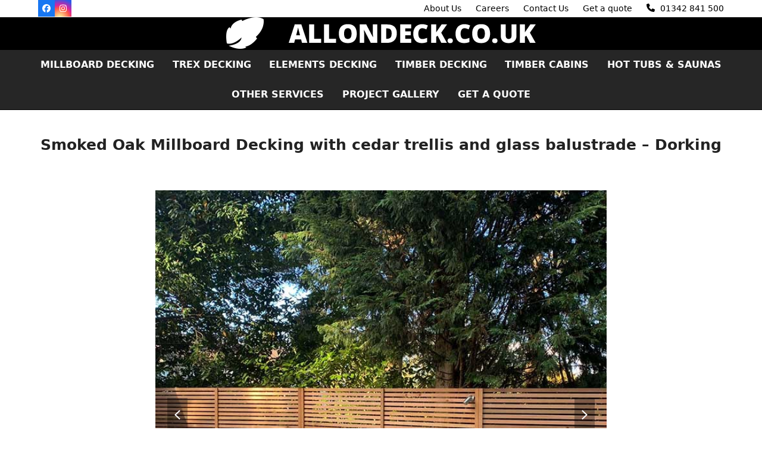

--- FILE ---
content_type: text/html; charset=UTF-8
request_url: https://www.allondeck.co.uk/project/smoked-oak-millboard-decking-with-cedar-trellis-and-glass-balustrade-dorking/
body_size: 20978
content:
<!DOCTYPE html>
<html lang="en-GB" class="wpex-classic-style">
<head>
<meta charset="UTF-8">
<link rel="profile" href="http://gmpg.org/xfn/11">
<meta name='robots' content='index, follow, max-image-preview:large, max-snippet:-1, max-video-preview:-1' />
<script id="cookie-law-info-gcm-var-js">
var _ckyGcm = {"status":true,"default_settings":[{"analytics":"denied","advertisement":"denied","functional":"denied","necessary":"granted","ad_user_data":"denied","ad_personalization":"denied","regions":"All"}],"wait_for_update":2000,"url_passthrough":true,"ads_data_redaction":false}</script>
<script id="cookie-law-info-gcm-js" type="text/javascript" src="https://www.allondeck.co.uk/wp-content/plugins/cookie-law-info/lite/frontend/js/gcm.min.js"></script> <script id="cookieyes" type="text/javascript" src="https://cdn-cookieyes.com/client_data/f1973d4f3a0404722184f24a/script.js"></script><meta name="viewport" content="width=device-width, initial-scale=1">

	<!-- This site is optimized with the Yoast SEO plugin v26.8 - https://yoast.com/product/yoast-seo-wordpress/ -->
	<title>Smoked Oak Millboard Decking with cedar trellis and glass balustrade - Dorking - All on deck</title>
	<meta name="description" content="Example projects from All on Deck, including Millboard Decking, Timber Decking and other decking related projects. All on Deck are Professional decking installers and landscapers. Operating in London, Surrey and Sussex." />
	<link rel="canonical" href="https://www.allondeck.co.uk/project/smoked-oak-millboard-decking-with-cedar-trellis-and-glass-balustrade-dorking/" />
	<meta property="og:locale" content="en_GB" />
	<meta property="og:type" content="article" />
	<meta property="og:title" content="Smoked Oak Millboard Decking with cedar trellis and glass balustrade - Dorking - All on deck" />
	<meta property="og:description" content="Example projects from All on Deck, including Millboard Decking, Timber Decking and other decking related projects. All on Deck are Professional decking installers and landscapers. Operating in London, Surrey and Sussex." />
	<meta property="og:url" content="https://www.allondeck.co.uk/project/smoked-oak-millboard-decking-with-cedar-trellis-and-glass-balustrade-dorking/" />
	<meta property="og:site_name" content="All on deck" />
	<meta property="article:publisher" content="https://www.facebook.com/allondeckltd" />
	<meta property="article:modified_time" content="2019-11-18T16:58:42+00:00" />
	<meta property="og:image" content="https://www.allondeck.co.uk/wp-content/uploads/2019/11/smoked-oak-millboard-decking-cedar-trellis-glass-balustrade1.jpg" />
	<meta property="og:image:width" content="700" />
	<meta property="og:image:height" content="700" />
	<meta property="og:image:type" content="image/jpeg" />
	<meta name="twitter:card" content="summary_large_image" />
	<meta name="twitter:label1" content="Estimated reading time" />
	<meta name="twitter:data1" content="1 minute" />
	<script type="application/ld+json" class="yoast-schema-graph">{"@context":"https://schema.org","@graph":[{"@type":"WebPage","@id":"https://www.allondeck.co.uk/project/smoked-oak-millboard-decking-with-cedar-trellis-and-glass-balustrade-dorking/","url":"https://www.allondeck.co.uk/project/smoked-oak-millboard-decking-with-cedar-trellis-and-glass-balustrade-dorking/","name":"Smoked Oak Millboard Decking with cedar trellis and glass balustrade - Dorking - All on deck","isPartOf":{"@id":"https://www.allondeck.co.uk/#website"},"primaryImageOfPage":{"@id":"https://www.allondeck.co.uk/project/smoked-oak-millboard-decking-with-cedar-trellis-and-glass-balustrade-dorking/#primaryimage"},"image":{"@id":"https://www.allondeck.co.uk/project/smoked-oak-millboard-decking-with-cedar-trellis-and-glass-balustrade-dorking/#primaryimage"},"thumbnailUrl":"https://www.allondeck.co.uk/wp-content/uploads/2019/11/smoked-oak-millboard-decking-cedar-trellis-glass-balustrade1.jpg","datePublished":"2019-09-10T15:55:07+00:00","dateModified":"2019-11-18T16:58:42+00:00","description":"Example projects from All on Deck, including Millboard Decking, Timber Decking and other decking related projects. All on Deck are Professional decking installers and landscapers. Operating in London, Surrey and Sussex.","breadcrumb":{"@id":"https://www.allondeck.co.uk/project/smoked-oak-millboard-decking-with-cedar-trellis-and-glass-balustrade-dorking/#breadcrumb"},"inLanguage":"en-GB","potentialAction":[{"@type":"ReadAction","target":["https://www.allondeck.co.uk/project/smoked-oak-millboard-decking-with-cedar-trellis-and-glass-balustrade-dorking/"]}]},{"@type":"ImageObject","inLanguage":"en-GB","@id":"https://www.allondeck.co.uk/project/smoked-oak-millboard-decking-with-cedar-trellis-and-glass-balustrade-dorking/#primaryimage","url":"https://www.allondeck.co.uk/wp-content/uploads/2019/11/smoked-oak-millboard-decking-cedar-trellis-glass-balustrade1.jpg","contentUrl":"https://www.allondeck.co.uk/wp-content/uploads/2019/11/smoked-oak-millboard-decking-cedar-trellis-glass-balustrade1.jpg","width":700,"height":700},{"@type":"BreadcrumbList","@id":"https://www.allondeck.co.uk/project/smoked-oak-millboard-decking-with-cedar-trellis-and-glass-balustrade-dorking/#breadcrumb","itemListElement":[{"@type":"ListItem","position":1,"name":"Home","item":"https://www.allondeck.co.uk/"},{"@type":"ListItem","position":2,"name":"Project Gallery","item":"https://www.allondeck.co.uk/project-gallery/"},{"@type":"ListItem","position":3,"name":"Smoked Oak Millboard Decking with cedar trellis and glass balustrade &#8211; Dorking"}]},{"@type":"WebSite","@id":"https://www.allondeck.co.uk/#website","url":"https://www.allondeck.co.uk/","name":"All on deck","description":"Professional Decking Services","publisher":{"@id":"https://www.allondeck.co.uk/#organization"},"potentialAction":[{"@type":"SearchAction","target":{"@type":"EntryPoint","urlTemplate":"https://www.allondeck.co.uk/?s={search_term_string}"},"query-input":{"@type":"PropertyValueSpecification","valueRequired":true,"valueName":"search_term_string"}}],"inLanguage":"en-GB"},{"@type":"Organization","@id":"https://www.allondeck.co.uk/#organization","name":"All on Deck","url":"https://www.allondeck.co.uk/","logo":{"@type":"ImageObject","inLanguage":"en-GB","@id":"https://www.allondeck.co.uk/#/schema/logo/image/","url":"https://www.allondeck.co.uk/wp-content/uploads/2017/11/allondeck-logo.png","contentUrl":"https://www.allondeck.co.uk/wp-content/uploads/2017/11/allondeck-logo.png","width":600,"height":134,"caption":"All on Deck"},"image":{"@id":"https://www.allondeck.co.uk/#/schema/logo/image/"},"sameAs":["https://www.facebook.com/allondeckltd","https://www.instagram.com/allondeck.co.uk/"]}]}</script>
	<!-- / Yoast SEO plugin. -->


<link rel='dns-prefetch' href='//www.google.com' />
<link rel='dns-prefetch' href='//fonts.googleapis.com' />
<link rel="alternate" type="application/rss+xml" title="All on deck &raquo; Feed" href="https://www.allondeck.co.uk/feed/" />
<link rel="alternate" type="application/rss+xml" title="All on deck &raquo; Comments Feed" href="https://www.allondeck.co.uk/comments/feed/" />
<link rel="alternate" title="oEmbed (JSON)" type="application/json+oembed" href="https://www.allondeck.co.uk/wp-json/oembed/1.0/embed?url=https%3A%2F%2Fwww.allondeck.co.uk%2Fproject%2Fsmoked-oak-millboard-decking-with-cedar-trellis-and-glass-balustrade-dorking%2F" />
<link rel="alternate" title="oEmbed (XML)" type="text/xml+oembed" href="https://www.allondeck.co.uk/wp-json/oembed/1.0/embed?url=https%3A%2F%2Fwww.allondeck.co.uk%2Fproject%2Fsmoked-oak-millboard-decking-with-cedar-trellis-and-glass-balustrade-dorking%2F&#038;format=xml" />
<style id='wp-img-auto-sizes-contain-inline-css'>
img:is([sizes=auto i],[sizes^="auto," i]){contain-intrinsic-size:3000px 1500px}
/*# sourceURL=wp-img-auto-sizes-contain-inline-css */
</style>
<link rel='stylesheet' id='js_composer_front-css' href='https://www.allondeck.co.uk/wp-content/plugins/js_composer/assets/css/js_composer.min.css?ver=8.7.2' media='all' />
<link rel='stylesheet' id='grw-public-main-css-css' href='https://www.allondeck.co.uk/wp-content/plugins/widget-google-reviews/assets/css/public-main.css?ver=8aa4e9573dfb3d4f3f7608b98c686e26' media='all' />
<link rel='stylesheet' id='parent-style-css' href='https://www.allondeck.co.uk/wp-content/themes/Total/style.css?ver=6.5' media='all' />
<link rel='stylesheet' id='wpex-google-font-open-sans-css' href='https://fonts.googleapis.com/css2?family=Open+Sans:ital,wght@0,100;0,200;0,300;0,400;0,500;0,600;0,700;0,800;0,900;1,100;1,200;1,300;1,400;1,500;1,600;1,700;1,800;1,900&#038;display=swap&#038;subset=latin' media='all' />
<link rel='stylesheet' id='wpex-style-css' href='https://www.allondeck.co.uk/wp-content/themes/aod-total-theme/style.css?ver=6.5' media='all' />
<link rel='stylesheet' id='wpex-mobile-menu-breakpoint-max-css' href='https://www.allondeck.co.uk/wp-content/themes/Total/assets/css/frontend/breakpoints/max.min.css?ver=6.5' media='only screen and (max-width:959px)' />
<link rel='stylesheet' id='wpex-mobile-menu-breakpoint-min-css' href='https://www.allondeck.co.uk/wp-content/themes/Total/assets/css/frontend/breakpoints/min.min.css?ver=6.5' media='only screen and (min-width:960px)' />
<link rel='stylesheet' id='vcex-shortcodes-css' href='https://www.allondeck.co.uk/wp-content/themes/Total/assets/css/frontend/vcex-shortcodes.min.css?ver=6.5' media='all' />
<link rel='stylesheet' id='wpex-wpbakery-css' href='https://www.allondeck.co.uk/wp-content/themes/Total/assets/css/frontend/wpbakery.min.css?ver=6.5' media='all' />
<script src="https://www.allondeck.co.uk/wp-includes/js/jquery/jquery.min.js?ver=3.7.1" id="jquery-core-js"></script>
<script src="https://www.allondeck.co.uk/wp-includes/js/jquery/jquery-migrate.min.js?ver=3.4.1" id="jquery-migrate-js"></script>
<script src="//www.allondeck.co.uk/wp-content/plugins/revslider/sr6/assets/js/rbtools.min.js?ver=6.7.38" async id="tp-tools-js"></script>
<script src="//www.allondeck.co.uk/wp-content/plugins/revslider/sr6/assets/js/rs6.min.js?ver=6.7.38" async id="revmin-js"></script>
<script defer="defer" src="https://www.allondeck.co.uk/wp-content/plugins/widget-google-reviews/assets/js/public-main.js?ver=8aa4e9573dfb3d4f3f7608b98c686e26" id="grw-public-main-js-js"></script>
<script id="wpex-core-js-extra">
var wpex_theme_params = {"selectArrowIcon":"\u003Cspan class=\"wpex-select-arrow__icon wpex-icon--sm wpex-flex wpex-icon\" aria-hidden=\"true\"\u003E\u003Csvg viewBox=\"0 0 24 24\" xmlns=\"http://www.w3.org/2000/svg\"\u003E\u003Crect fill=\"none\" height=\"24\" width=\"24\"/\u003E\u003Cg transform=\"matrix(0, -1, 1, 0, -0.115, 23.885)\"\u003E\u003Cpolygon points=\"17.77,3.77 16,2 6,12 16,22 17.77,20.23 9.54,12\"/\u003E\u003C/g\u003E\u003C/svg\u003E\u003C/span\u003E","customSelects":".widget_categories form,.widget_archive select,.vcex-form-shortcode select","scrollToHash":"1","localScrollFindLinks":"1","localScrollHighlight":"1","localScrollUpdateHash":"1","scrollToHashTimeout":"500","localScrollTargets":"li.local-scroll a, a.local-scroll, .local-scroll-link, .local-scroll-link \u003E a,.sidr-class-local-scroll-link,li.sidr-class-local-scroll \u003E span \u003E a,li.sidr-class-local-scroll \u003E a","scrollToBehavior":"smooth"};
//# sourceURL=wpex-core-js-extra
</script>
<script src="https://www.allondeck.co.uk/wp-content/themes/Total/assets/js/frontend/core.min.js?ver=6.5" id="wpex-core-js" defer data-wp-strategy="defer"></script>
<script id="wpex-inline-js-after">
!function(){const e=document.querySelector("html"),t=()=>{const t=window.innerWidth-document.documentElement.clientWidth;t&&e.style.setProperty("--wpex-scrollbar-width",`${t}px`)};t(),window.addEventListener("resize",(()=>{t()}))}();
//# sourceURL=wpex-inline-js-after
</script>
<script id="wpex-sticky-main-nav-js-extra">
var wpex_sticky_main_nav_params = {"breakpoint":"959"};
//# sourceURL=wpex-sticky-main-nav-js-extra
</script>
<script src="https://www.allondeck.co.uk/wp-content/themes/Total/assets/js/frontend/sticky/main-nav.min.js?ver=6.5" id="wpex-sticky-main-nav-js" defer data-wp-strategy="defer"></script>
<script id="wpex-mobile-menu-sidr-js-extra">
var wpex_mobile_menu_sidr_params = {"breakpoint":"959","i18n":{"openSubmenu":"Open submenu of %s","closeSubmenu":"Close submenu of %s"},"openSubmenuIcon":"\u003Cspan class=\"wpex-open-submenu__icon wpex-transition-transform wpex-duration-300 wpex-icon\" aria-hidden=\"true\"\u003E\u003Csvg xmlns=\"http://www.w3.org/2000/svg\" viewBox=\"0 0 448 512\"\u003E\u003Cpath d=\"M201.4 342.6c12.5 12.5 32.8 12.5 45.3 0l160-160c12.5-12.5 12.5-32.8 0-45.3s-32.8-12.5-45.3 0L224 274.7 86.6 137.4c-12.5-12.5-32.8-12.5-45.3 0s-12.5 32.8 0 45.3l160 160z\"/\u003E\u003C/svg\u003E\u003C/span\u003E","source":"#mobile-menu-alternative","side":"right","dark_surface":"1","displace":"","aria_label":"Mobile menu","aria_label_close":"Close mobile menu","class":["wpex-mobile-menu"],"speed":"300"};
//# sourceURL=wpex-mobile-menu-sidr-js-extra
</script>
<script src="https://www.allondeck.co.uk/wp-content/themes/Total/assets/js/frontend/mobile-menu/sidr.min.js?ver=6.5" id="wpex-mobile-menu-sidr-js" defer data-wp-strategy="defer"></script>
<script></script><link rel="https://api.w.org/" href="https://www.allondeck.co.uk/wp-json/" /><link rel="EditURI" type="application/rsd+xml" title="RSD" href="https://www.allondeck.co.uk/xmlrpc.php?rsd" />

<link rel='shortlink' href='https://www.allondeck.co.uk/?p=1687' />

		<!-- GA Google Analytics @ https://m0n.co/ga -->
		<script async src="https://www.googletagmanager.com/gtag/js?id=G-8EBYPGWEDY"></script>
		<script>
			window.dataLayer = window.dataLayer || [];
			function gtag(){dataLayer.push(arguments);}
			gtag('js', new Date());
			gtag('config', 'G-8EBYPGWEDY');
		</script>

	<link rel="icon" href="https://www.allondeck.co.uk/wp-content/uploads/2017/11/aod-Favicon.png" sizes="32x32"><link rel="shortcut icon" href="https://www.allondeck.co.uk/wp-content/uploads/2017/11/aod-Favicon.png"><link rel="apple-touch-icon" href="https://www.allondeck.co.uk/wp-content/uploads/2017/11/aod-Apple-iPhone-Icon.png" sizes="57x57" ><link rel="apple-touch-icon" href="https://www.allondeck.co.uk/wp-content/uploads/2017/11/aod-Apple-iPad-Icon.png" sizes="76x76" ><link rel="apple-touch-icon" href="https://www.allondeck.co.uk/wp-content/uploads/2017/11/aod-Apple-iPhone-Retina-Icon.png" sizes="120x120"><link rel="apple-touch-icon" href="https://www.allondeck.co.uk/wp-content/uploads/2017/11/aod-Apple-iPad-Retina-Icon.png" sizes="114x114"><noscript><style>body:not(.content-full-screen) .wpex-vc-row-stretched[data-vc-full-width-init="false"]{visibility:visible;}</style></noscript><script>function setREVStartSize(e){
			//window.requestAnimationFrame(function() {
				window.RSIW = window.RSIW===undefined ? window.innerWidth : window.RSIW;
				window.RSIH = window.RSIH===undefined ? window.innerHeight : window.RSIH;
				try {
					var pw = document.getElementById(e.c).parentNode.offsetWidth,
						newh;
					pw = pw===0 || isNaN(pw) || (e.l=="fullwidth" || e.layout=="fullwidth") ? window.RSIW : pw;
					e.tabw = e.tabw===undefined ? 0 : parseInt(e.tabw);
					e.thumbw = e.thumbw===undefined ? 0 : parseInt(e.thumbw);
					e.tabh = e.tabh===undefined ? 0 : parseInt(e.tabh);
					e.thumbh = e.thumbh===undefined ? 0 : parseInt(e.thumbh);
					e.tabhide = e.tabhide===undefined ? 0 : parseInt(e.tabhide);
					e.thumbhide = e.thumbhide===undefined ? 0 : parseInt(e.thumbhide);
					e.mh = e.mh===undefined || e.mh=="" || e.mh==="auto" ? 0 : parseInt(e.mh,0);
					if(e.layout==="fullscreen" || e.l==="fullscreen")
						newh = Math.max(e.mh,window.RSIH);
					else{
						e.gw = Array.isArray(e.gw) ? e.gw : [e.gw];
						for (var i in e.rl) if (e.gw[i]===undefined || e.gw[i]===0) e.gw[i] = e.gw[i-1];
						e.gh = e.el===undefined || e.el==="" || (Array.isArray(e.el) && e.el.length==0)? e.gh : e.el;
						e.gh = Array.isArray(e.gh) ? e.gh : [e.gh];
						for (var i in e.rl) if (e.gh[i]===undefined || e.gh[i]===0) e.gh[i] = e.gh[i-1];
											
						var nl = new Array(e.rl.length),
							ix = 0,
							sl;
						e.tabw = e.tabhide>=pw ? 0 : e.tabw;
						e.thumbw = e.thumbhide>=pw ? 0 : e.thumbw;
						e.tabh = e.tabhide>=pw ? 0 : e.tabh;
						e.thumbh = e.thumbhide>=pw ? 0 : e.thumbh;
						for (var i in e.rl) nl[i] = e.rl[i]<window.RSIW ? 0 : e.rl[i];
						sl = nl[0];
						for (var i in nl) if (sl>nl[i] && nl[i]>0) { sl = nl[i]; ix=i;}
						var m = pw>(e.gw[ix]+e.tabw+e.thumbw) ? 1 : (pw-(e.tabw+e.thumbw)) / (e.gw[ix]);
						newh =  (e.gh[ix] * m) + (e.tabh + e.thumbh);
					}
					var el = document.getElementById(e.c);
					if (el!==null && el) el.style.height = newh+"px";
					el = document.getElementById(e.c+"_wrapper");
					if (el!==null && el) {
						el.style.height = newh+"px";
						el.style.display = "block";
					}
				} catch(e){
					console.log("Failure at Presize of Slider:" + e)
				}
			//});
		  };</script>
		<style id="wp-custom-css">
			.custom-text-shadow{text-shadow:2px 2px 11px rgba(0,0,0,1);}p a{font-weight:bold;}.callus a[href^="tel:"]{color:#fff !important;}/* Cookie Consent */[data-cky-tag^='revisit-consent'],[data-cky-tag^='detail-powered-by'],.cky-footer-shadow{display:none !important;}.cky-banner-element{cursor:pointer;}/* Portfolio Styles */.single-portfolio #content-wrap{padding-block-start:40px;}.vcex-testimonials-fullslider-inner{background:url(/wp-content/themes/Total/assets/images/quote.png) left 4px no-repeat;}.aod-testimonials .entry{padding-left:55px;margin:0;font-size:16px;color:#FFF;text-align:right;font-weight:700;}.aod-testimonials .sp-arrow:hover{color:#FFF !important;}.aod-testimonials .sp-button{background:#FFF !important;}.vcex-testimonials-fullslider-author{color:#FFF;text-align:right;font-style:italic;font-weight:700;}.vcex-testimonials-fullslider .sp-button:hover,.vcex-testimonials-fullslider .sp-selected-button{background-color:#626262 !important;}.gform_wrapper .top_label .gfield_label{font-weight:bold;}.gform_wrapper li label{font-size:16px !important;}.gform_wrapper select{border-color:#000;background:#f7f7f7;}.gform_wrapper #input_1_9_2,.gform_wrapper #input_2_1_2{height:38px;}.gform_description{text-align:center;}@media only screen and (min-width :992px){#align-height-other-services h2{min-height:62px;}}.ui-datepicker select{color:#000;}		</style>
		<style type="text/css" data-type="vc_shortcodes-custom-css">.vc_custom_1510221457450{margin-bottom: 0px !important;}</style><noscript><style> .wpb_animate_when_almost_visible { opacity: 1; }</style></noscript><style data-type="wpex-css" id="wpex-css">/*FOOTER BUILDER*/#footer-builder{background-color:#262626;}/*TYPOGRAPHY*/:root{--wpex-body-font-size:16px;--wpex-body-color:#000000;}:root{--wpex-heading-font-weight:700;}:root{--wpex-btn-font-weight:700;--wpex-btn-line-height:40px;--wpex-btn-text-transform:uppercase;}.main-navigation-ul .link-inner{font-weight:700;text-transform:uppercase;}.vcex-heading{margin-block-end:20px;}h1,.wpex-h1{font-weight:700;margin-block-start:0px;margin-inline-end:0px;margin-block-end:20px;margin-inline-start:0px;}h2,.wpex-h2{font-weight:700;margin-block-start:0px;margin-inline-end:0px;margin-block-end:20px;margin-inline-start:0px;}h3,.wpex-h3{font-weight:700;margin-block-start:0px;margin-inline-end:0px;margin-block-end:20px;margin-inline-start:0px;}h4,.wpex-h4{font-weight:700;margin-block-start:0px;margin-inline-end:0px;margin-block-end:20px;margin-inline-start:0px;}#footer-bottom-menu{font-size:14px;}/*CUSTOMIZER STYLING*/:root{--wpex-bg-color:#ffffff;--wpex-accent:#000000;--wpex-accent-alt:#000000;--wpex-input-border-radius:0px;--wpex-input-font-size:16px;--wpex-input-color:#000000;--wpex-focus-input-color:#000000;--wpex-input-border-color:#000000;--wpex-focus-input-border-color:#000000;--wpex-pagination-link-padding:10px 15px;--wpex-pagination-border-color:#000000;--wpex-pagination-link-color:#000000;--wpex-hover-pagination-link-color:#ffffff;--wpex-active-pagination-link-color:#ffffff;--wpex-active-pagination-link-color:#ffffff;--wpex-pagination-link-bg:#ffffff;--wpex-hover-pagination-link-bg:#000000;--wpex-active-pagination-link-bg:#000000;--wpex-active-pagination-link-bg:#000000;--wpex-vc-column-inner-margin-bottom:40px;}.site-boxed{--wpex-bg-color:#ffffff;}p{--wpex-el-margin-bottom:20px;}.post-pagination a{color:#000000;}#site-scroll-top{border-radius:0px!important;background-color:#000000;color:#ffffff;}#site-scroll-top:hover{background-color:#ffffff;color:#000000;}#site-header{--wpex-site-header-bg-color:#000000;}#site-navigation-wrap{--wpex-main-nav-bg:#262626;--wpex-main-nav-border-color:#000000;--wpex-main-nav-link-color:#ffffff;--wpex-hover-main-nav-link-color:#ffffff;--wpex-active-main-nav-link-color:#ffffff;--wpex-hover-main-nav-link-color:#ffffff;--wpex-active-main-nav-link-color:#ffffff;}#mobile-menu,#mobile-icons-menu{--wpex-link-color:#ffffff;--wpex-hover-link-color:#ffffff;--wpex-hover-link-color:#ffffff;}#sidr-main{color:#ffffff;--wpex-link-color:#ffffff;--wpex-text-2:#ffffff;--wpex-hover-link-color:#ffffff;}#footer-callout-wrap{background-color:#000000;border-top-color:#000000;border-bottom-color:#000000;color:#ffffff;}.footer-callout-content a{color:#ffffff;}.footer-callout-content a:hover{color:#ffffff;}#footer-callout .theme-button{background:#ffffff;color:#000000;}@media only screen and (max-width:767px){#site-logo .logo-img{max-width:240px;}}</style><link rel='stylesheet' id='slider-pro-css' href='https://www.allondeck.co.uk/wp-content/themes/Total/assets/css/vendor/jquery.sliderPro.min.css?ver=1.3' media='all' />
<link rel='stylesheet' id='rs-plugin-settings-css' href='//www.allondeck.co.uk/wp-content/plugins/revslider/sr6/assets/css/rs6.css?ver=6.7.38' media='all' />
<style id='rs-plugin-settings-inline-css'>
#rs-demo-id {}
/*# sourceURL=rs-plugin-settings-inline-css */
</style>
</head>

<body class="wp-singular portfolio-template-default single single-portfolio postid-1687 wp-custom-logo wp-embed-responsive wp-theme-Total wp-child-theme-aod-total-theme wpex-theme wpex-responsive full-width-main-layout has-composer wpex-live-site site-full-width content-full-width has-topbar sidebar-widget-icons hasnt-overlay-header wpex-has-fixed-footer page-header-disabled has-mobile-menu wpex-mobile-toggle-menu-icon_buttons wpex-no-js wpb-js-composer js-comp-ver-8.7.2 vc_responsive">

	
<a href="#content" class="skip-to-content">Skip to content</a>

	
	<span data-ls_id="#site_top" tabindex="-1"></span>
	<div id="outer-wrap" class="wpex-overflow-clip">
		
		
		
		<div id="wrap" class="wpex-clr">

			
			<div id="top-bar-wrap" class="wpex-border-b wpex-border-main wpex-border-solid wpex-text-sm visible-desktop wpex-print-hidden">
			<div id="top-bar" class="container wpex-relative wpex-py-15 wpex-md-flex wpex-justify-between wpex-items-center wpex-text-center wpex-md-text-initial">
<div id="top-bar-social" class="top-bar-left social-style-flat-color"><ul id="top-bar-social-list" class="wpex-inline-flex wpex-flex-wrap wpex-gap-y-5 wpex-list-none wpex-m-0 wpex-last-mr-0 wpex-gap-x-5 wpex-justify-center wpex-md-justify-start"><li class="top-bar-social-list__item"><a href="https://www.facebook.com/allondeckltd" target="_blank" class="top-bar-social-list__link wpex-facebook wpex-social-btn wpex-social-btn-flat wpex-social-bg" rel="noopener noreferrer"><span class="wpex-icon" aria-hidden="true"><svg xmlns="http://www.w3.org/2000/svg" viewBox="0 0 512 512"><path d="M512 256C512 114.6 397.4 0 256 0S0 114.6 0 256C0 376 82.7 476.8 194.2 504.5V334.2H141.4V256h52.8V222.3c0-87.1 39.4-127.5 125-127.5c16.2 0 44.2 3.2 55.7 6.4V172c-6-.6-16.5-1-29.6-1c-42 0-58.2 15.9-58.2 57.2V256h83.6l-14.4 78.2H287V510.1C413.8 494.8 512 386.9 512 256h0z"/></svg></span><span class="screen-reader-text">Facebook</span></a></li><li class="top-bar-social-list__item"><a href="https://www.instagram.com/allondeck.co.uk/" target="_blank" class="top-bar-social-list__link wpex-instagram wpex-social-btn wpex-social-btn-flat wpex-social-bg" rel="noopener noreferrer"><span class="wpex-icon" aria-hidden="true"><svg xmlns="http://www.w3.org/2000/svg" viewBox="0 0 448 512"><path d="M224.1 141c-63.6 0-114.9 51.3-114.9 114.9s51.3 114.9 114.9 114.9S339 319.5 339 255.9 287.7 141 224.1 141zm0 189.6c-41.1 0-74.7-33.5-74.7-74.7s33.5-74.7 74.7-74.7 74.7 33.5 74.7 74.7-33.6 74.7-74.7 74.7zm146.4-194.3c0 14.9-12 26.8-26.8 26.8-14.9 0-26.8-12-26.8-26.8s12-26.8 26.8-26.8 26.8 12 26.8 26.8zm76.1 27.2c-1.7-35.9-9.9-67.7-36.2-93.9-26.2-26.2-58-34.4-93.9-36.2-37-2.1-147.9-2.1-184.9 0-35.8 1.7-67.6 9.9-93.9 36.1s-34.4 58-36.2 93.9c-2.1 37-2.1 147.9 0 184.9 1.7 35.9 9.9 67.7 36.2 93.9s58 34.4 93.9 36.2c37 2.1 147.9 2.1 184.9 0 35.9-1.7 67.7-9.9 93.9-36.2 26.2-26.2 34.4-58 36.2-93.9 2.1-37 2.1-147.8 0-184.8zM398.8 388c-7.8 19.6-22.9 34.7-42.6 42.6-29.5 11.7-99.5 9-132.1 9s-102.7 2.6-132.1-9c-19.6-7.8-34.7-22.9-42.6-42.6-11.7-29.5-9-99.5-9-132.1s-2.6-102.7 9-132.1c7.8-19.6 22.9-34.7 42.6-42.6 29.5-11.7 99.5-9 132.1-9s102.7-2.6 132.1 9c19.6 7.8 34.7 22.9 42.6 42.6 11.7 29.5 9 99.5 9 132.1s2.7 102.7-9 132.1z"/></svg></span><span class="screen-reader-text">Instagram</span></a></li></ul></div>
	<div id="top-bar-content" class="has-content top-bar-right wpex-mt-10 wpex-md-mt-0 wpex-clr">
<nav class="top-bar-nav wpex-inline-block" aria-label="Utility menu"><ul id="menu-top-bar" class="top-bar-menu wpex-inline-block wpex-m-0 wpex-list-none wpex-last-mr-0 wpex-mr-20"><li id="menu-item-46" class="menu-item menu-item-type-post_type menu-item-object-page menu-item-46"><a href="https://www.allondeck.co.uk/about-us/"><span class="link-inner">About Us</span></a></li>
<li id="menu-item-1116" class="menu-item menu-item-type-post_type menu-item-object-page menu-item-1116"><a href="https://www.allondeck.co.uk/careers/"><span class="link-inner">Careers</span></a></li>
<li id="menu-item-47" class="menu-item menu-item-type-post_type menu-item-object-page menu-item-47"><a href="https://www.allondeck.co.uk/contact-us/"><span class="link-inner">Contact Us</span></a></li>
<li id="menu-item-521" class="menu-item menu-item-type-post_type menu-item-object-page menu-item-521"><a href="https://www.allondeck.co.uk/get-a-quote/"><span class="link-inner">Get a quote</span></a></li>
</ul></nav>
<span  style="color:#000;margin-right:5px;" class="wpex-icon" aria-hidden="true"><svg xmlns="http://www.w3.org/2000/svg" viewBox="0 0 512 512"><path d="M164.9 24.6c-7.7-18.6-28-28.5-47.4-23.2l-88 24C12.1 30.2 0 46 0 64C0 311.4 200.6 512 448 512c18 0 33.8-12.1 38.6-29.5l24-88c5.3-19.4-4.6-39.7-23.2-47.4l-96-40c-16.3-6.8-35.2-2.1-46.3 11.6L304.7 368C234.3 334.7 177.3 277.7 144 207.3L193.3 167c13.7-11.2 18.4-30 11.6-46.3l-40-96z"/></svg></span> 01342 841 500</div>

</div>
		</div>
		<header id="site-header" class="header-three header-full-width custom-bg dyn-styles wpex-print-hidden wpex-relative wpex-clr">
				<div id="site-header-inner" class="header-three-inner header-padding container wpex-relative wpex-h-100 wpex-py-30 wpex-clr">
<div id="site-logo" class="site-branding header-three-logo logo-padding wpex-flex wpex-items-center wpex-text-center wpex-justify-center">
	<div id="site-logo-inner" ><a id="site-logo-link" href="https://www.allondeck.co.uk/" rel="home" class="main-logo"><img src="https://www.allondeck.co.uk/wp-content/uploads/2017/11/allondeck-logo-transparent-white-no-padding.png" alt="All on deck" class="logo-img wpex-h-auto wpex-max-w-100 wpex-align-middle" width="520" height="54" data-no-retina data-skip-lazy fetchpriority="high"></a></div>

</div>

<div id="mobile-menu" class="wpex-mobile-menu-toggle show-at-mm-breakpoint wpex-flex wpex-items-center wpex-absolute wpex-top-50 -wpex-translate-y-50 wpex-right-0">
	<div class="wpex-inline-flex wpex-items-center"><a href="#" class="mobile-menu-toggle" role="button" aria-expanded="false"><span class="mobile-menu-toggle__icon wpex-flex"><span class="wpex-hamburger-icon wpex-hamburger-icon--inactive wpex-hamburger-icon--animate" aria-hidden="true"><span></span></span></span><span class="screen-reader-text" data-open-text>Open mobile menu</span><span class="screen-reader-text" data-open-text>Close mobile menu</span></a></div>
</div>

</div>
		
<div id="site-navigation-wrap" class="navbar-style-three navbar-allows-inner-bg wpex-z-sticky navbar-fixed-line-height fixed-nav hide-at-mm-breakpoint wpex-clr wpex-print-hidden">
	<nav id="site-navigation" class="navigation main-navigation main-navigation-three container wpex-relative wpex-clr" aria-label="Main menu"><ul id="menu-main-menu-1" class="main-navigation-ul dropdown-menu wpex-dropdown-menu wpex-dropdown-menu--onhover"><li id="menu-item-44" class="menu-item menu-item-type-post_type menu-item-object-page menu-item-44"><a href="https://www.allondeck.co.uk/millboard-decking/"><span class="link-inner">Millboard Decking</span></a></li>
<li id="menu-item-3821" class="menu-item menu-item-type-post_type menu-item-object-page menu-item-3821"><a href="https://www.allondeck.co.uk/trex-decking/"><span class="link-inner">Trex Decking</span></a></li>
<li id="menu-item-3868" class="menu-item menu-item-type-post_type menu-item-object-page menu-item-3868"><a href="https://www.allondeck.co.uk/elements-decking/"><span class="link-inner">Elements Decking</span></a></li>
<li id="menu-item-45" class="menu-item menu-item-type-post_type menu-item-object-page menu-item-45"><a href="https://www.allondeck.co.uk/timber-decking/"><span class="link-inner">Timber Decking</span></a></li>
<li id="menu-item-1734" class="menu-item menu-item-type-post_type menu-item-object-page menu-item-1734"><a href="https://www.allondeck.co.uk/timber-cabins/"><span class="link-inner">Timber Cabins</span></a></li>
<li id="menu-item-1999" class="menu-item menu-item-type-post_type menu-item-object-page menu-item-1999"><a href="https://www.allondeck.co.uk/hot-tubs-saunas/"><span class="link-inner">Hot Tubs &#038; Saunas</span></a></li>
<li id="menu-item-43" class="menu-item menu-item-type-post_type menu-item-object-page menu-item-43"><a href="https://www.allondeck.co.uk/other-services/"><span class="link-inner">Other Services</span></a></li>
<li id="menu-item-42" class="menu-item menu-item-type-post_type menu-item-object-page menu-item-42"><a href="https://www.allondeck.co.uk/project-gallery/"><span class="link-inner">Project Gallery</span></a></li>
<li id="menu-item-1096" class="menu-item menu-item-type-post_type menu-item-object-page menu-item-1096"><a href="https://www.allondeck.co.uk/get-a-quote/"><span class="link-inner">Get a quote</span></a></li>
</ul></nav>
</div>

	</header>

			
			<main id="main" class="site-main wpex-clr">

				
<div id="content-wrap"  class="container wpex-clr">

	
	<div id="primary" class="content-area wpex-clr">

		
		<div id="content" class="site-content wpex-clr">

			
			
<div id="single-blocks" class="wpex-first-mt-0 wpex-clr">
<article id="portfolio-single-content" class="single-content entry wpex-mt-20 wpex-clr"><div class="wpb-content-wrapper"><div class="vc_row wpb_row vc_row-fluid wpex-relative"><div class="wpb_column vc_column_container vc_col-sm-12"><div class="vc_column-inner"><div class="wpb_wrapper"><h1 class="vcex-heading vcex-heading-plain vcex-module wpex-heading wpex-text-2xl wpex-h1 wpex-text-center"><span class="vcex-heading-inner wpex-block"><span class="wpex-responsive-txt" data-max-font-size="42" data-data-min-font-size="24">Smoked Oak Millboard Decking with cedar trellis and glass balustrade &#8211; Dorking</span></span></h1></div></div></div></div><div class="vc_row wpb_row vc_row-fluid wpex-relative"><div class="wpb_column vc_column_container vc_col-sm-2"><div class="vc_column-inner"><div class="wpb_wrapper"></div></div></div><div class="wpb_column vc_column_container vc_col-sm-8"><div class="vc_column-inner"><div class="wpb_wrapper"><div class="vcex-post-media vcex-module"><div class="wpex-slider-preloaderimg"><img width="700" height="700" src="https://www.allondeck.co.uk/wp-content/uploads/2019/11/smoked-oak-millboard-decking-cedar-trellis-glass-balustrade1.jpg" class="wpex-align-center skip-lazy" alt="" data-no-lazy="1" srcset="https://www.allondeck.co.uk/wp-content/uploads/2019/11/smoked-oak-millboard-decking-cedar-trellis-glass-balustrade1.jpg 700w, https://www.allondeck.co.uk/wp-content/uploads/2019/11/smoked-oak-millboard-decking-cedar-trellis-glass-balustrade1-300x300.jpg 300w, https://www.allondeck.co.uk/wp-content/uploads/2019/11/smoked-oak-millboard-decking-cedar-trellis-glass-balustrade1-150x150.jpg 150w, https://www.allondeck.co.uk/wp-content/uploads/2019/11/smoked-oak-millboard-decking-cedar-trellis-glass-balustrade1-125x125.jpg 125w" sizes="(max-width: 700px) 100vw, 700px" /></div><div class="wpex-slider slider-pro" data-fade="false" data-auto-play="false" data-buttons="false" data-loop="true" data-arrows="true" data-fade-arrows="false" data-animation-speed="600" data-thumbnails="true" data-thumbnails-height="60" data-thumbnails-width="60"><div class="wpex-slider-slides sp-slides"><div class="wpex-slider-slide sp-slide"><div class="wpex-slider-media wpex-clr"><img width="700" height="700" src="https://www.allondeck.co.uk/wp-content/uploads/2019/11/smoked-oak-millboard-decking-cedar-trellis-glass-balustrade1.jpg" class="wpex-align-center skip-lazy" alt="" data-no-lazy="1" srcset="https://www.allondeck.co.uk/wp-content/uploads/2019/11/smoked-oak-millboard-decking-cedar-trellis-glass-balustrade1.jpg 700w, https://www.allondeck.co.uk/wp-content/uploads/2019/11/smoked-oak-millboard-decking-cedar-trellis-glass-balustrade1-300x300.jpg 300w, https://www.allondeck.co.uk/wp-content/uploads/2019/11/smoked-oak-millboard-decking-cedar-trellis-glass-balustrade1-150x150.jpg 150w, https://www.allondeck.co.uk/wp-content/uploads/2019/11/smoked-oak-millboard-decking-cedar-trellis-glass-balustrade1-125x125.jpg 125w" sizes="(max-width: 700px) 100vw, 700px" /></div></div><div class="wpex-slider-slide sp-slide"><div class="wpex-slider-media wpex-clr"><img width="700" height="700" src="https://www.allondeck.co.uk/wp-content/uploads/2019/11/smoked-oak-millboard-decking-cedar-trellis-glass-balustrade2.jpg" class="wpex-align-center skip-lazy" alt="" data-no-lazy="1" srcset="https://www.allondeck.co.uk/wp-content/uploads/2019/11/smoked-oak-millboard-decking-cedar-trellis-glass-balustrade2.jpg 700w, https://www.allondeck.co.uk/wp-content/uploads/2019/11/smoked-oak-millboard-decking-cedar-trellis-glass-balustrade2-300x300.jpg 300w, https://www.allondeck.co.uk/wp-content/uploads/2019/11/smoked-oak-millboard-decking-cedar-trellis-glass-balustrade2-150x150.jpg 150w" sizes="(max-width: 700px) 100vw, 700px" /></div></div><div class="wpex-slider-slide sp-slide"><div class="wpex-slider-media wpex-clr"><img width="700" height="700" src="https://www.allondeck.co.uk/wp-content/uploads/2019/11/smoked-oak-millboard-decking-cedar-trellis-glass-balustrade3.jpg" class="wpex-align-center skip-lazy" alt="" data-no-lazy="1" srcset="https://www.allondeck.co.uk/wp-content/uploads/2019/11/smoked-oak-millboard-decking-cedar-trellis-glass-balustrade3.jpg 700w, https://www.allondeck.co.uk/wp-content/uploads/2019/11/smoked-oak-millboard-decking-cedar-trellis-glass-balustrade3-300x300.jpg 300w, https://www.allondeck.co.uk/wp-content/uploads/2019/11/smoked-oak-millboard-decking-cedar-trellis-glass-balustrade3-150x150.jpg 150w" sizes="(max-width: 700px) 100vw, 700px" /></div></div><div class="wpex-slider-slide sp-slide"><div class="wpex-slider-media wpex-clr"><img width="700" height="700" src="https://www.allondeck.co.uk/wp-content/uploads/2019/11/smoked-oak-millboard-decking-cedar-trellis-glass-balustrade4.jpg" class="wpex-align-center skip-lazy" alt="" data-no-lazy="1" srcset="https://www.allondeck.co.uk/wp-content/uploads/2019/11/smoked-oak-millboard-decking-cedar-trellis-glass-balustrade4.jpg 700w, https://www.allondeck.co.uk/wp-content/uploads/2019/11/smoked-oak-millboard-decking-cedar-trellis-glass-balustrade4-300x300.jpg 300w, https://www.allondeck.co.uk/wp-content/uploads/2019/11/smoked-oak-millboard-decking-cedar-trellis-glass-balustrade4-150x150.jpg 150w" sizes="(max-width: 700px) 100vw, 700px" /></div></div><div class="wpex-slider-slide sp-slide"><div class="wpex-slider-media wpex-clr"><img width="700" height="700" src="https://www.allondeck.co.uk/wp-content/uploads/2019/11/smoked-oak-millboard-decking-cedar-trellis-glass-balustrade5.jpg" class="wpex-align-center skip-lazy" alt="" data-no-lazy="1" srcset="https://www.allondeck.co.uk/wp-content/uploads/2019/11/smoked-oak-millboard-decking-cedar-trellis-glass-balustrade5.jpg 700w, https://www.allondeck.co.uk/wp-content/uploads/2019/11/smoked-oak-millboard-decking-cedar-trellis-glass-balustrade5-300x300.jpg 300w, https://www.allondeck.co.uk/wp-content/uploads/2019/11/smoked-oak-millboard-decking-cedar-trellis-glass-balustrade5-150x150.jpg 150w" sizes="(max-width: 700px) 100vw, 700px" /></div></div><div class="wpex-slider-slide sp-slide"><div class="wpex-slider-media wpex-clr"><img width="700" height="700" src="https://www.allondeck.co.uk/wp-content/uploads/2019/11/smoked-oak-millboard-decking-cedar-trellis-glass-balustrade6.jpg" class="wpex-align-center skip-lazy" alt="" data-no-lazy="1" srcset="https://www.allondeck.co.uk/wp-content/uploads/2019/11/smoked-oak-millboard-decking-cedar-trellis-glass-balustrade6.jpg 700w, https://www.allondeck.co.uk/wp-content/uploads/2019/11/smoked-oak-millboard-decking-cedar-trellis-glass-balustrade6-300x300.jpg 300w, https://www.allondeck.co.uk/wp-content/uploads/2019/11/smoked-oak-millboard-decking-cedar-trellis-glass-balustrade6-150x150.jpg 150w" sizes="(max-width: 700px) 100vw, 700px" /></div></div><div class="wpex-slider-slide sp-slide"><div class="wpex-slider-media wpex-clr"><img width="700" height="700" src="https://www.allondeck.co.uk/wp-content/uploads/2019/11/smoked-oak-millboard-decking-cedar-trellis-glass-balustrade7.jpg" class="wpex-align-center skip-lazy" alt="" data-no-lazy="1" srcset="https://www.allondeck.co.uk/wp-content/uploads/2019/11/smoked-oak-millboard-decking-cedar-trellis-glass-balustrade7.jpg 700w, https://www.allondeck.co.uk/wp-content/uploads/2019/11/smoked-oak-millboard-decking-cedar-trellis-glass-balustrade7-300x300.jpg 300w, https://www.allondeck.co.uk/wp-content/uploads/2019/11/smoked-oak-millboard-decking-cedar-trellis-glass-balustrade7-150x150.jpg 150w" sizes="(max-width: 700px) 100vw, 700px" /></div></div><div class="wpex-slider-slide sp-slide"><div class="wpex-slider-media wpex-clr"><img width="700" height="700" src="https://www.allondeck.co.uk/wp-content/uploads/2019/11/smoked-oak-millboard-decking-cedar-trellis-glass-balustrade8.jpg" class="wpex-align-center skip-lazy" alt="" data-no-lazy="1" srcset="https://www.allondeck.co.uk/wp-content/uploads/2019/11/smoked-oak-millboard-decking-cedar-trellis-glass-balustrade8.jpg 700w, https://www.allondeck.co.uk/wp-content/uploads/2019/11/smoked-oak-millboard-decking-cedar-trellis-glass-balustrade8-300x300.jpg 300w, https://www.allondeck.co.uk/wp-content/uploads/2019/11/smoked-oak-millboard-decking-cedar-trellis-glass-balustrade8-150x150.jpg 150w" sizes="(max-width: 700px) 100vw, 700px" /></div></div><div class="wpex-slider-slide sp-slide"><div class="wpex-slider-media wpex-clr"><img width="700" height="700" src="https://www.allondeck.co.uk/wp-content/uploads/2019/11/smoked-oak-millboard-decking-cedar-trellis-glass-balustrade9.jpg" class="wpex-align-center skip-lazy" alt="" data-no-lazy="1" srcset="https://www.allondeck.co.uk/wp-content/uploads/2019/11/smoked-oak-millboard-decking-cedar-trellis-glass-balustrade9.jpg 700w, https://www.allondeck.co.uk/wp-content/uploads/2019/11/smoked-oak-millboard-decking-cedar-trellis-glass-balustrade9-300x300.jpg 300w, https://www.allondeck.co.uk/wp-content/uploads/2019/11/smoked-oak-millboard-decking-cedar-trellis-glass-balustrade9-150x150.jpg 150w" sizes="(max-width: 700px) 100vw, 700px" /></div></div><div class="wpex-slider-slide sp-slide"><div class="wpex-slider-media wpex-clr"><img width="700" height="700" src="https://www.allondeck.co.uk/wp-content/uploads/2019/11/smoked-oak-millboard-decking-cedar-trellis-glass-balustrade10.jpg" class="wpex-align-center skip-lazy" alt="" data-no-lazy="1" srcset="https://www.allondeck.co.uk/wp-content/uploads/2019/11/smoked-oak-millboard-decking-cedar-trellis-glass-balustrade10.jpg 700w, https://www.allondeck.co.uk/wp-content/uploads/2019/11/smoked-oak-millboard-decking-cedar-trellis-glass-balustrade10-300x300.jpg 300w, https://www.allondeck.co.uk/wp-content/uploads/2019/11/smoked-oak-millboard-decking-cedar-trellis-glass-balustrade10-150x150.jpg 150w" sizes="(max-width: 700px) 100vw, 700px" /></div></div><div class="wpex-slider-slide sp-slide"><div class="wpex-slider-media wpex-clr"><img width="700" height="700" src="https://www.allondeck.co.uk/wp-content/uploads/2019/11/smoked-oak-millboard-decking-cedar-trellis-glass-balustrade11.jpg" class="wpex-align-center skip-lazy" alt="" data-no-lazy="1" srcset="https://www.allondeck.co.uk/wp-content/uploads/2019/11/smoked-oak-millboard-decking-cedar-trellis-glass-balustrade11.jpg 700w, https://www.allondeck.co.uk/wp-content/uploads/2019/11/smoked-oak-millboard-decking-cedar-trellis-glass-balustrade11-300x300.jpg 300w, https://www.allondeck.co.uk/wp-content/uploads/2019/11/smoked-oak-millboard-decking-cedar-trellis-glass-balustrade11-150x150.jpg 150w" sizes="(max-width: 700px) 100vw, 700px" /></div></div></div><div class="wpex-slider-thumbnails sp-thumbnails"><img width="700" height="700" src="https://www.allondeck.co.uk/wp-content/uploads/2019/11/smoked-oak-millboard-decking-cedar-trellis-glass-balustrade1.jpg" class="wpex-slider-thumbnail sp-thumbnail skip-lazy" alt="" data-no-lazy="1" srcset="https://www.allondeck.co.uk/wp-content/uploads/2019/11/smoked-oak-millboard-decking-cedar-trellis-glass-balustrade1.jpg 700w, https://www.allondeck.co.uk/wp-content/uploads/2019/11/smoked-oak-millboard-decking-cedar-trellis-glass-balustrade1-300x300.jpg 300w, https://www.allondeck.co.uk/wp-content/uploads/2019/11/smoked-oak-millboard-decking-cedar-trellis-glass-balustrade1-150x150.jpg 150w, https://www.allondeck.co.uk/wp-content/uploads/2019/11/smoked-oak-millboard-decking-cedar-trellis-glass-balustrade1-125x125.jpg 125w" sizes="(max-width: 700px) 100vw, 700px" /><img width="700" height="700" src="https://www.allondeck.co.uk/wp-content/uploads/2019/11/smoked-oak-millboard-decking-cedar-trellis-glass-balustrade2.jpg" class="wpex-slider-thumbnail sp-thumbnail skip-lazy" alt="" data-no-lazy="1" srcset="https://www.allondeck.co.uk/wp-content/uploads/2019/11/smoked-oak-millboard-decking-cedar-trellis-glass-balustrade2.jpg 700w, https://www.allondeck.co.uk/wp-content/uploads/2019/11/smoked-oak-millboard-decking-cedar-trellis-glass-balustrade2-300x300.jpg 300w, https://www.allondeck.co.uk/wp-content/uploads/2019/11/smoked-oak-millboard-decking-cedar-trellis-glass-balustrade2-150x150.jpg 150w" sizes="(max-width: 700px) 100vw, 700px" /><img width="700" height="700" src="https://www.allondeck.co.uk/wp-content/uploads/2019/11/smoked-oak-millboard-decking-cedar-trellis-glass-balustrade3.jpg" class="wpex-slider-thumbnail sp-thumbnail skip-lazy" alt="" data-no-lazy="1" srcset="https://www.allondeck.co.uk/wp-content/uploads/2019/11/smoked-oak-millboard-decking-cedar-trellis-glass-balustrade3.jpg 700w, https://www.allondeck.co.uk/wp-content/uploads/2019/11/smoked-oak-millboard-decking-cedar-trellis-glass-balustrade3-300x300.jpg 300w, https://www.allondeck.co.uk/wp-content/uploads/2019/11/smoked-oak-millboard-decking-cedar-trellis-glass-balustrade3-150x150.jpg 150w" sizes="(max-width: 700px) 100vw, 700px" /><img width="700" height="700" src="https://www.allondeck.co.uk/wp-content/uploads/2019/11/smoked-oak-millboard-decking-cedar-trellis-glass-balustrade4.jpg" class="wpex-slider-thumbnail sp-thumbnail skip-lazy" alt="" data-no-lazy="1" srcset="https://www.allondeck.co.uk/wp-content/uploads/2019/11/smoked-oak-millboard-decking-cedar-trellis-glass-balustrade4.jpg 700w, https://www.allondeck.co.uk/wp-content/uploads/2019/11/smoked-oak-millboard-decking-cedar-trellis-glass-balustrade4-300x300.jpg 300w, https://www.allondeck.co.uk/wp-content/uploads/2019/11/smoked-oak-millboard-decking-cedar-trellis-glass-balustrade4-150x150.jpg 150w" sizes="(max-width: 700px) 100vw, 700px" /><img width="700" height="700" src="https://www.allondeck.co.uk/wp-content/uploads/2019/11/smoked-oak-millboard-decking-cedar-trellis-glass-balustrade5.jpg" class="wpex-slider-thumbnail sp-thumbnail skip-lazy" alt="" data-no-lazy="1" srcset="https://www.allondeck.co.uk/wp-content/uploads/2019/11/smoked-oak-millboard-decking-cedar-trellis-glass-balustrade5.jpg 700w, https://www.allondeck.co.uk/wp-content/uploads/2019/11/smoked-oak-millboard-decking-cedar-trellis-glass-balustrade5-300x300.jpg 300w, https://www.allondeck.co.uk/wp-content/uploads/2019/11/smoked-oak-millboard-decking-cedar-trellis-glass-balustrade5-150x150.jpg 150w" sizes="(max-width: 700px) 100vw, 700px" /><img width="700" height="700" src="https://www.allondeck.co.uk/wp-content/uploads/2019/11/smoked-oak-millboard-decking-cedar-trellis-glass-balustrade6.jpg" class="wpex-slider-thumbnail sp-thumbnail skip-lazy" alt="" data-no-lazy="1" srcset="https://www.allondeck.co.uk/wp-content/uploads/2019/11/smoked-oak-millboard-decking-cedar-trellis-glass-balustrade6.jpg 700w, https://www.allondeck.co.uk/wp-content/uploads/2019/11/smoked-oak-millboard-decking-cedar-trellis-glass-balustrade6-300x300.jpg 300w, https://www.allondeck.co.uk/wp-content/uploads/2019/11/smoked-oak-millboard-decking-cedar-trellis-glass-balustrade6-150x150.jpg 150w" sizes="(max-width: 700px) 100vw, 700px" /><img width="700" height="700" src="https://www.allondeck.co.uk/wp-content/uploads/2019/11/smoked-oak-millboard-decking-cedar-trellis-glass-balustrade7.jpg" class="wpex-slider-thumbnail sp-thumbnail skip-lazy" alt="" data-no-lazy="1" srcset="https://www.allondeck.co.uk/wp-content/uploads/2019/11/smoked-oak-millboard-decking-cedar-trellis-glass-balustrade7.jpg 700w, https://www.allondeck.co.uk/wp-content/uploads/2019/11/smoked-oak-millboard-decking-cedar-trellis-glass-balustrade7-300x300.jpg 300w, https://www.allondeck.co.uk/wp-content/uploads/2019/11/smoked-oak-millboard-decking-cedar-trellis-glass-balustrade7-150x150.jpg 150w" sizes="(max-width: 700px) 100vw, 700px" /><img width="700" height="700" src="https://www.allondeck.co.uk/wp-content/uploads/2019/11/smoked-oak-millboard-decking-cedar-trellis-glass-balustrade8.jpg" class="wpex-slider-thumbnail sp-thumbnail skip-lazy" alt="" data-no-lazy="1" srcset="https://www.allondeck.co.uk/wp-content/uploads/2019/11/smoked-oak-millboard-decking-cedar-trellis-glass-balustrade8.jpg 700w, https://www.allondeck.co.uk/wp-content/uploads/2019/11/smoked-oak-millboard-decking-cedar-trellis-glass-balustrade8-300x300.jpg 300w, https://www.allondeck.co.uk/wp-content/uploads/2019/11/smoked-oak-millboard-decking-cedar-trellis-glass-balustrade8-150x150.jpg 150w" sizes="(max-width: 700px) 100vw, 700px" /><img width="700" height="700" src="https://www.allondeck.co.uk/wp-content/uploads/2019/11/smoked-oak-millboard-decking-cedar-trellis-glass-balustrade9.jpg" class="wpex-slider-thumbnail sp-thumbnail skip-lazy" alt="" data-no-lazy="1" srcset="https://www.allondeck.co.uk/wp-content/uploads/2019/11/smoked-oak-millboard-decking-cedar-trellis-glass-balustrade9.jpg 700w, https://www.allondeck.co.uk/wp-content/uploads/2019/11/smoked-oak-millboard-decking-cedar-trellis-glass-balustrade9-300x300.jpg 300w, https://www.allondeck.co.uk/wp-content/uploads/2019/11/smoked-oak-millboard-decking-cedar-trellis-glass-balustrade9-150x150.jpg 150w" sizes="(max-width: 700px) 100vw, 700px" /><img width="700" height="700" src="https://www.allondeck.co.uk/wp-content/uploads/2019/11/smoked-oak-millboard-decking-cedar-trellis-glass-balustrade10.jpg" class="wpex-slider-thumbnail sp-thumbnail skip-lazy" alt="" data-no-lazy="1" srcset="https://www.allondeck.co.uk/wp-content/uploads/2019/11/smoked-oak-millboard-decking-cedar-trellis-glass-balustrade10.jpg 700w, https://www.allondeck.co.uk/wp-content/uploads/2019/11/smoked-oak-millboard-decking-cedar-trellis-glass-balustrade10-300x300.jpg 300w, https://www.allondeck.co.uk/wp-content/uploads/2019/11/smoked-oak-millboard-decking-cedar-trellis-glass-balustrade10-150x150.jpg 150w" sizes="(max-width: 700px) 100vw, 700px" /><img width="700" height="700" src="https://www.allondeck.co.uk/wp-content/uploads/2019/11/smoked-oak-millboard-decking-cedar-trellis-glass-balustrade11.jpg" class="wpex-slider-thumbnail sp-thumbnail skip-lazy" alt="" data-no-lazy="1" srcset="https://www.allondeck.co.uk/wp-content/uploads/2019/11/smoked-oak-millboard-decking-cedar-trellis-glass-balustrade11.jpg 700w, https://www.allondeck.co.uk/wp-content/uploads/2019/11/smoked-oak-millboard-decking-cedar-trellis-glass-balustrade11-300x300.jpg 300w, https://www.allondeck.co.uk/wp-content/uploads/2019/11/smoked-oak-millboard-decking-cedar-trellis-glass-balustrade11-150x150.jpg 150w" sizes="(max-width: 700px) 100vw, 700px" /></div></div></div></div></div></div><div class="wpb_column vc_column_container vc_col-sm-2"><div class="vc_column-inner"><div class="wpb_wrapper"></div></div></div></div><div class="vc_row wpb_row vc_row-fluid wpex-relative"><div class="wpb_column vc_column_container vc_col-sm-2"><div class="vc_column-inner"><div class="wpb_wrapper"></div></div></div><div class="wpb_column vc_column_container vc_col-sm-8"><div class="vc_column-inner"><div class="wpb_wrapper">	<div class="vcex-social-share vcex-module">
				<div class="wpex-social-share style-flat position-horizontal wpex-mx-auto wpex-print-hidden" data-target="_blank" data-source="https%3A%2F%2Fwww.allondeck.co.uk%2F" data-url="https%3A%2F%2Fwww.allondeck.co.uk%2Fproject%2Fsmoked-oak-millboard-decking-with-cedar-trellis-and-glass-balustrade-dorking%2F" data-title="Smoked Oak Millboard Decking with cedar trellis and glass balustrade – Dorking" data-image="https%3A%2F%2Fwww.allondeck.co.uk%2Fwp-content%2Fuploads%2F2019%2F11%2Fsmoked-oak-millboard-decking-cedar-trellis-glass-balustrade1.jpg">
			
	<ul class="wpex-social-share__list wpex-m-0 wpex-p-0 wpex-list-none wpex-flex wpex-flex-wrap wpex-gap-5">			<li class="wpex-social-share__item wpex-m-0 wpex-p-0 wpex-inline-block">
									<a href="#" role="button" class="wpex-social-share__link wpex-social-share__link--twitter wpex-twitter wpex-flex wpex-items-center wpex-justify-center wpex-no-underline wpex-gap-10 wpex-duration-150 wpex-transition-colors wpex-social-bg" aria-label="Post on X">
				<span class="wpex-social-share__icon"><span class="wpex-icon" aria-hidden="true"><svg xmlns="http://www.w3.org/2000/svg" viewBox="0 0 512 512"><path d="M389.2 48h70.6L305.6 224.2 487 464H345L233.7 318.6 106.5 464H35.8L200.7 275.5 26.8 48H172.4L272.9 180.9 389.2 48zM364.4 421.8h39.1L151.1 88h-42L364.4 421.8z"/></svg></span></span>						<span class="wpex-social-share__label wpex-label">Twitter</span>
									</a>
			</li>
					<li class="wpex-social-share__item wpex-m-0 wpex-p-0 wpex-inline-block">
									<a href="#" role="button" class="wpex-social-share__link wpex-social-share__link--facebook wpex-facebook wpex-flex wpex-items-center wpex-justify-center wpex-no-underline wpex-gap-10 wpex-duration-150 wpex-transition-colors wpex-social-bg" aria-label="Share on Facebook">
				<span class="wpex-social-share__icon"><span class="wpex-icon" aria-hidden="true"><svg xmlns="http://www.w3.org/2000/svg" viewBox="0 0 512 512"><path d="M512 256C512 114.6 397.4 0 256 0S0 114.6 0 256C0 376 82.7 476.8 194.2 504.5V334.2H141.4V256h52.8V222.3c0-87.1 39.4-127.5 125-127.5c16.2 0 44.2 3.2 55.7 6.4V172c-6-.6-16.5-1-29.6-1c-42 0-58.2 15.9-58.2 57.2V256h83.6l-14.4 78.2H287V510.1C413.8 494.8 512 386.9 512 256h0z"/></svg></span></span>						<span class="wpex-social-share__label wpex-label">Facebook</span>
									</a>
			</li>
					<li class="wpex-social-share__item wpex-m-0 wpex-p-0 wpex-inline-block">
									<a href="#" role="button" class="wpex-social-share__link wpex-social-share__link--pinterest wpex-pinterest wpex-flex wpex-items-center wpex-justify-center wpex-no-underline wpex-gap-10 wpex-duration-150 wpex-transition-colors wpex-social-bg" aria-label="Share on Pinterest">
				<span class="wpex-social-share__icon"><span class="wpex-icon" aria-hidden="true"><svg xmlns="http://www.w3.org/2000/svg" viewBox="0 0 27 32"><path d="M27.429 16q0 3.732-1.839 6.884t-4.991 4.991-6.884 1.839q-1.982 0-3.893-0.571 1.054-1.661 1.393-2.929 0.161-0.607 0.964-3.768 0.357 0.696 1.304 1.205t2.036 0.509q2.161 0 3.857-1.223t2.625-3.366 0.929-4.821q0-2.036-1.063-3.821t-3.080-2.911-4.554-1.125q-1.875 0-3.5 0.518t-2.759 1.375-1.946 1.973-1.196 2.313-0.384 2.393q0 1.857 0.714 3.268t2.089 1.982q0.536 0.214 0.679-0.357 0.036-0.125 0.143-0.554t0.143-0.536q0.107-0.411-0.196-0.768-0.911-1.089-0.911-2.696 0-2.696 1.866-4.634t4.884-1.938q2.696 0 4.205 1.464t1.509 3.804q0 3.036-1.223 5.161t-3.134 2.125q-1.089 0-1.75-0.777t-0.411-1.866q0.143-0.625 0.473-1.67t0.536-1.839 0.205-1.348q0-0.893-0.482-1.482t-1.375-0.589q-1.107 0-1.875 1.018t-0.768 2.536q0 1.304 0.446 2.179l-1.768 7.464q-0.304 1.25-0.232 3.161-3.679-1.625-5.946-5.018t-2.268-7.554q0-3.732 1.839-6.884t4.991-4.991 6.884-1.839 6.884 1.839 4.991 4.991 1.839 6.884z"></path></svg></span></span>						<span class="wpex-social-share__label wpex-label">Pinterest</span>
									</a>
			</li>
		</ul>
			</div>
			</div>
</div></div></div><div class="wpb_column vc_column_container vc_col-sm-2"><div class="vc_column-inner"><div class="wpb_wrapper"></div></div></div></div><div class="vc_row wpb_row vc_row-fluid wpex-relative"><div class="wpb_column vc_column_container vc_col-sm-12"><div class="vc_column-inner vc_custom_1510221457450"><div class="wpb_wrapper"><div class="templatera_shortcode"><style type="text/css" data-type="vc_shortcodes-custom-css">.vc_custom_1768824846516{margin-top: 0px !important;border-top-width: 2px !important;padding-top: 20px !important;padding-bottom: 20px !important;background-color: #000000 !important;border-color: #ffffff !important;}.vc_custom_1761561646934{margin-bottom: 20px !important;}.vc_custom_1509975426101{margin-bottom: 0px !important;}.vc_custom_1761561596003{padding-top: 10px !important;}</style><div class="vc_row wpb_row vc_row-fluid callus vc_custom_1768824846516 vc_row-o-content-middle vc_row-flex wpex-vc-full-width-row wpex-vc-full-width-row--centered wpex-relative wpex-vc_row-has-fill wpex-vc-reset-negative-margin"><div class="wpb_column vc_column_container vc_col-sm-6"><div class="vc_column-inner vc_custom_1761561646934"><div class="wpb_wrapper"><style>.vcex-heading.vcex_6973afcd990ad{color:#ffffff;font-size:36px;font-weight:700;}.vcex-heading.vcex_6973afcd990ad .vcex-heading-icon{color:#fffefe;}</style><span class="vcex-heading vcex-heading-plain vcex-module wpex-heading wpex-text-2xl wpex-span wpex-text-center vc_custom_1761561596003 vcex_6973afcd990ad"><span class="vcex-heading-inner wpex-inline-block"><span class="vcex-heading-icon vcex-heading-icon-left vcex-icon-wrap wpex-mr-10"><span class="wpex-icon" aria-hidden="true"><svg xmlns="http://www.w3.org/2000/svg" viewBox="0 0 512 512"><path d="M164.9 24.6c-7.7-18.6-28-28.5-47.4-23.2l-88 24C12.1 30.2 0 46 0 64C0 311.4 200.6 512 448 512c18 0 33.8-12.1 38.6-29.5l24-88c5.3-19.4-4.6-39.7-23.2-47.4l-96-40c-16.3-6.8-35.2-2.1-46.3 11.6L304.7 368C234.3 334.7 177.3 277.7 144 207.3L193.3 167c13.7-11.2 18.4-30 11.6-46.3l-40-96z"/></svg></span></span>01342 841 500</span></span><style>.vcex-heading.vcex_6973afcd99936{color:var(--wpex-on-accent);}</style><h2 class="vcex-heading vcex-heading-plain vcex-module wpex-heading wpex-text-2xl wpex-h2 wpex-text-center vcex_6973afcd99936"><span class="vcex-heading-inner wpex-inline-block">Open 7 days a week</span></h2></div></div></div><div class="wpb_column vc_column_container vc_col-sm-6"><div class="vc_column-inner vc_custom_1509975426101"><div class="wpb_wrapper"><style>.vcex-button.vcex_6973afcd99fab{border-radius:0px;color:#ffffff!important;}.vcex-button.vcex_6973afcd99fab:hover{color:#000000!important;}</style><div class="theme-button-wrap theme-button-expanded-wrap"><a href="/get-a-quote/" class="vcex-button theme-button outline white large expanded expanded vcex_6973afcd99fab"><span class="vcex-button-inner theme-button-inner wpex-flex wpex-flex-wrap wpex-items-center wpex-justify-center">Get a quote</span></a></div> </div></div></div></div></div></div></div></div></div>
</div></article></div>

			
			
		</div>

		
	</div>

	
</div>


			
		</main>

		
		

	<footer id="footer-builder" class="footer-builder">
		<div class="footer-builder-content container entry wpex-clr">
			<style>.vc_custom_1768822761606{padding-top: 20px !important;padding-bottom: 20px !important;}</style><div class="vc_row wpb_row vc_row-fluid vc_custom_1768822761606 wpex-vc-full-width-row wpex-vc-full-width-row--centered wpex-relative no-bottom-margins"><div class="wpb_column vc_column_container vc_col-sm-9"><div class="vc_column-inner"><div class="wpb_wrapper"><div class="vc_row wpb_row vc_inner vc_row-fluid wpex-relative"><div class="wpb_column vc_column_container vc_col-sm-4"><div class="vc_column-inner"><div class="wpb_wrapper"><figure class="vcex-image vcex-module"><div class="vcex-image-inner wpex-relative wpex-inline-block"><img width="1024" height="379" src="https://www.allondeck.co.uk/wp-content/uploads/2026/01/millboard-approved.webp" class="vcex-image-img wpex-align-middle" alt="" loading="lazy" decoding="async" srcset="https://www.allondeck.co.uk/wp-content/uploads/2026/01/millboard-approved.webp 1024w, https://www.allondeck.co.uk/wp-content/uploads/2026/01/millboard-approved-300x111.webp 300w, https://www.allondeck.co.uk/wp-content/uploads/2026/01/millboard-approved-768x284.webp 768w" sizes="auto, (max-width: 1024px) 100vw, 1024px" /></div></figure></div></div></div><div class="wpb_column vc_column_container vc_col-sm-4"><div class="vc_column-inner"><div class="wpb_wrapper"></div></div></div><div class="wpb_column vc_column_container vc_col-sm-4"><div class="vc_column-inner"><div class="wpb_wrapper"></div></div></div></div></div></div></div><div class="wpb_column vc_column_container vc_col-sm-3"><div class="vc_column-inner"><div class="wpb_wrapper"><div class="vcex-shortcode wpex-clr"><div class="wp-gr rpi wpac wp-dark" style="--btn-color: #000000;" data-id="3706" data-layout="rating" data-exec="false" data-options='{&quot;text_size&quot;:&quot;&quot;,&quot;trans&quot;:{&quot;read more&quot;:&quot;read more&quot;}}'><svg xmlns="http://www.w3.org/2000/svg" style="display:none!important"><symbol id="grw-tripadvisor" viewBox="0 0 713.496 713.496"><g><circle fill="#34E0A1" cx="356.749" cy="356.748" r="356.748"/><path d="M577.095,287.152l43.049-46.836h-95.465c-47.792-32.646-105.51-51.659-167.931-51.659   c-62.342,0-119.899,19.054-167.612,51.659H93.432l43.049,46.836c-26.387,24.075-42.929,58.754-42.929,97.259   c0,72.665,58.914,131.578,131.579,131.578c34.519,0,65.968-13.313,89.446-35.077l42.172,45.919l42.172-45.879   c23.478,21.764,54.887,35.037,89.406,35.037c72.665,0,131.658-58.913,131.658-131.578   C620.024,345.866,603.483,311.188,577.095,287.152z M225.17,473.458c-49.188,0-89.047-39.859-89.047-89.047   s39.86-89.048,89.047-89.048c49.187,0,89.047,39.86,89.047,89.048S274.357,473.458,225.17,473.458z M356.788,381.82   c0-58.595-42.61-108.898-98.853-130.383c30.413-12.716,63.776-19.771,98.813-19.771s68.439,7.055,98.853,19.771   C399.399,272.962,356.788,323.226,356.788,381.82z M488.367,473.458c-49.188,0-89.048-39.859-89.048-89.047   s39.86-89.048,89.048-89.048s89.047,39.86,89.047,89.048S537.554,473.458,488.367,473.458z M488.367,337.694   c-25.79,0-46.677,20.887-46.677,46.677c0,25.789,20.887,46.676,46.677,46.676c25.789,0,46.676-20.887,46.676-46.676   C535.042,358.621,514.156,337.694,488.367,337.694z M271.846,384.411c0,25.789-20.887,46.676-46.676,46.676   s-46.676-20.887-46.676-46.676c0-25.79,20.887-46.677,46.676-46.677C250.959,337.694,271.846,358.621,271.846,384.411z"/></g></symbol><symbol id="grw-google" viewBox="0 0 512 512"><g fill="none" fill-rule="evenodd"><path d="M482.56 261.36c0-16.73-1.5-32.83-4.29-48.27H256v91.29h127.01c-5.47 29.5-22.1 54.49-47.09 71.23v59.21h76.27c44.63-41.09 70.37-101.59 70.37-173.46z" fill="#4285f4"/><path d="M256 492c63.72 0 117.14-21.13 156.19-57.18l-76.27-59.21c-21.13 14.16-48.17 22.53-79.92 22.53-61.47 0-113.49-41.51-132.05-97.3H45.1v61.15c38.83 77.13 118.64 130.01 210.9 130.01z" fill="#34a853"/><path d="M123.95 300.84c-4.72-14.16-7.4-29.29-7.4-44.84s2.68-30.68 7.4-44.84V150.01H45.1C29.12 181.87 20 217.92 20 256c0 38.08 9.12 74.13 25.1 105.99l78.85-61.15z" fill="#fbbc05"/><path d="M256 113.86c34.65 0 65.76 11.91 90.22 35.29l67.69-67.69C373.03 43.39 319.61 20 256 20c-92.25 0-172.07 52.89-210.9 130.01l78.85 61.15c18.56-55.78 70.59-97.3 132.05-97.3z" fill="#ea4335"/><path d="M20 20h472v472H20V20z"/></g></symbol></svg><div class="wp-google-list"><div class="rpi-flx rpi-row12"style="--dir:column;--align:center"><div class="rpi-flx rpi-col8"style="--dir:column;--align:center"><div class="wp-google-name"><a href="https://search.google.com/local/reviews?placeid=ChIJpTo-BKLwdUgR0Yj_c_ZKcfg" target="_blank" rel="nofollow noopener">allondeck.co.uk</a></div><span class="rpi-stars" style="--rating:5.0">5.0</span><div class="wp-google-based">Based on 52 reviews</div><div class="wp-google-powered">powered by <span><span style="color:#3c6df0!important">G</span><span style="color:#d93025!important">o</span><span style="color:#fb8e28!important">o</span><span style="color:#3c6df0!important">g</span><span style="color:#188038!important">l</span><span style="color:#d93025!important">e</span></span></div><div class="wp-google-wr"><a href="https://search.google.com/local/writereview?placeid=ChIJpTo-BKLwdUgR0Yj_c_ZKcfg" target="_blank" rel="nofollow noopener" onclick="return rplg_leave_review_window.call(this)">review us on<svg height="16" width="16" role="none"><use href="#grw-google"></use></svg></a></div></div></div></div><span class="grw-hide" style="display:none"><style>.wp-gr,.wp-gr *,.wp-gr ::after,.wp-gr ::before{box-sizing:border-box}.wp-gr{display:block;direction:ltr;font-size:var(--font-size, 16px);font-family:var(--font-family, inherit);font-style:normal;font-weight:400;text-align:start;line-height:normal;overflow:visible;text-decoration:none;list-style-type:disc;box-sizing:border-box;visibility:visible!important}.wp-gr div,.wp-gr span{margin:0;padding:0;color:inherit;font:inherit;line-height:normal;letter-spacing:normal;text-transform:none;text-decoration:none;border:0;background:0 0}.wp-gr a{color:inherit;border:0;text-decoration:none;background:0 0;cursor:pointer}.wp-gr a:focus{outline:0}.wp-gr a:focus-visible{outline:2px solid currentColor;outline-offset:2px}.wp-gr img{display:block;max-width:100%;height:auto;margin:0;padding:0;border:0;line-height:0;vertical-align:middle}.wp-gr i{font-style:normal;font-weight:inherit;margin:0;padding:0;border:0;vertical-align:middle;background:0 0}.wp-gr svg{display:inline-block;width:auto;height:auto;vertical-align:middle;overflow:visible}.wp-gr svg use{opacity:1;visibility:visible}.wp-gr{--rev-gap:4px;--media-gap:8px;--media-size:40px;--media-lines:2;--color:#fb8e28;--rev-color:#f4f4f4;--rpi-star-color:var(--star-color, var(--color));--rpi-slider-gap:8px;--rpi-slider-btn:1em;--rpi-slider-btn-padding:.5em;--slider-ltgt-bg:var(--rev-color);--slider-ltgt-border-width:4px;--slider-dot-size:8px;--slider-dot-gap:8px;--slider-dots-visible:5;--slider-act-dot-color:var(--color)}.wp-gr .wp-google-based,.wp-gr .wp-google-powered{margin:0!important;padding:0!important;color:var(--head-based-color,#555)!important}.wp-gr .wp-google-powered{color:var(--powered-color,#777)!important;font-size:16px;font-weight:600}.wp-gr .wp-google-powered>span{font-weight:600!important}.wp-gr .grw-img{min-width:46px!important;max-width:46px!important;height:46px!important;overflow:hidden!important;border:none!important;border-radius:50%!important;box-shadow:0 0 2px rgba(0,0,0,.12),0 2px 4px rgba(0,0,0,.24)!important}.wp-gr .grw-review .grw-img,.wp-gr .wp-google-review .grw-img{overflow:visible!important}.wp-gr .grw-header.wp-place-center{width:100%!important}.wp-gr .wp-google-name{color:var(--name-color,#333)!important;font-size:100%!important;font-weight:700!important;text-decoration:none!important;white-space:nowrap!important;text-overflow:ellipsis!important;overflow:hidden!important;width:100%!important;text-align:var(--align,start)!important}.wp-gr .grw-header .wp-google-name{width:auto!important;margin:0!important;padding:0!important;font-size:128%!important}.wp-gr a.wp-google-name{color:#427fed!important;text-decoration:none!important}.wp-gr .wp-google-time{color:#555!important;font-size:13px!important;white-space:nowrap!important}.wp-gr .wp-google-text{color:var(--text-color,#222)!important;font-size:15px!important;line-height:24px!important;max-width:100%!important;overflow:hidden!important;white-space:pre-wrap!important;word-break:break-word!important;vertical-align:middle!important}.wp-gr .rpi-stars+.wp-google-text{padding-left:4px!important}.wp-gr .wp-more{display:none}.wp-gr .wp-more-toggle{color:#136aaf!important;cursor:pointer!important;text-decoration:none!important}.wp-gr .wp-google-url{display:block;margin:4px auto!important;color:#136aaf!important;text-align:center!important}.wp-gr.wp-dark .wp-google-name{color:#eee!important}.wp-gr.rpi.wp-dark .wp-google-name a{color:var(--head-based-color,#eee)!important}.wp-gr.wp-dark .wp-google-time{color:#bbb!important}.wp-gr.wp-dark .wp-google-text{color:#ececec!important}.wp-gr.wp-dark .wp-google-powered{color:var(--powered-color,#fff)!important}.wp-gr.wp-dark .wp-google-based{color:var(--head-based-color,#999)!important}.wp-gr:not(.wp-dark) .grw-review-inner.grw-backgnd{background:var(--rev-color)!important}.wp-gr.rpi .wp-google-name{font-size:100%!important}.wp-gr.rpi .grw-hide,.wp-gr.rpi .wp-google-hide{display:none}.wp-gr.rpi .wp-google-name a{color:var(--head-name-color,#333)!important;font-size:18px!important;text-decoration:none!important}.wp-gr.rpi a.wp-google-name{margin:0!important;color:var(--name-color,#154fc1)!important;text-decoration:none!important;white-space:nowrap!important;text-overflow:ellipsis!important}.wp-gr{display:block!important;width:100%!important;padding-bottom:20px!important;text-align:left!important;direction:ltr!important;box-sizing:border-box!important}.wp-gr .grw-row{display:-ms-flexbox!important;display:flex!important;flex-wrap:nowrap!important;align-items:center!important;-ms-flex-wrap:nowrap!important;-ms-flex-align:center!important}.grw-row.grw-row-xs{-ms-flex-wrap:wrap!important;flex-wrap:wrap!important}.grw-row-x .grw-header+.grw-content .grw-review,.grw-row-xs .grw-content,.grw-row-xs .grw-header,.grw-row-xs .grw-review{--col:1}.grw-row-xl .grw-header+.grw-content{--col:1.2}.grw-row-l .grw-header+.grw-content{--col:1.25}.grw-row-m .grw-header+.grw-content{--col:1.333333}.grw-row-s .grw-header+.grw-content{--col:1.5}.grw-row-s .grw-header+.grw-content .grw-review,.grw-row-x .grw-header,.grw-row-x .grw-header+.grw-content,.grw-row-x .grw-review{--col:2}.grw-row-m .grw-header+.grw-content .grw-review,.grw-row-s .grw-header,.grw-row-s .grw-review{--col:3}.grw-row-l .grw-review,.grw-row-m .grw-header,.grw-row-m .grw-review{--col:4}.grw-row-l .grw-header,.grw-row-xl .grw-review{--col:5}.grw-row-xl .grw-header{--col:6}.grw-row .grw-content,.grw-row .grw-header{-ms-flex:1 0 calc(100% / var(--col,3))!important;flex:1 0 calc(100% / var(--col,3))!important;width:calc(100% / var(--col,3))!important}.grw-row .grw-review{-ms-flex:1 0 calc((100% - var(--card-gap,16px)*(var(--col,3) - 1))/ var(--col,3))!important;flex:1 0 calc((100% - var(--card-gap,16px)*(var(--col,3) - 1))/ var(--col,3))!important;width:calc((100% - var(--card-gap,16px)*(var(--col,3) - 1))/ var(--col,3))!important}.wp-gr .grw-content{position:relative!important;min-width:0!important}.wp-gr .grw-content-inner{position:relative!important;display:flex!important;align-items:center!important}.wp-gr .grw-review-inner{height:100%!important}.wp-gr .grw-header-inner,.wp-gr .grw-review-inner{position:relative!important;padding:16px!important;width:100%!important}.wp-gr .grw-review-inner.grw-round{border-radius:8px!important}.wp-gr .grw-review-inner.grw-shadow{box-shadow:0 0 2px rgba(0,0,0,.12),0 2px 4px rgba(0,0,0,.24)!important}.wp-gr .grw-review-inner>svg{position:absolute!important;top:10px!important;right:10px!important;width:16px!important;height:16px!important}.wp-gr .grw-review{display:flex;position:relative!important;justify-content:center!important;align-items:center!important;flex-shrink:0!important}.wp-gr .grw-review .wp-google-left{display:block!important;overflow:hidden!important;white-space:nowrap!important;text-overflow:ellipsis!important;line-height:24px!important;padding-bottom:2px!important}.wp-gr .grw-review .wp-google-feedback{height:100px!important;overflow-y:auto!important}.wp-gr .grw-scroll::-webkit-scrollbar{width:4px!important}.wp-gr .grw-scroll::-webkit-scrollbar-track{-webkit-box-shadow:inset 0 0 6px rgba(0,0,0,.3)!important;-webkit-border-radius:4px!important;border-radius:4px!important}.wp-gr .grw-scroll::-webkit-scrollbar-thumb{-webkit-border-radius:10px!important;border-radius:10px!important;background:#ccc!important;-webkit-box-shadow:inset 0 0 6px rgba(0,0,0,.5)!important}.wp-gr .grw-scroll::-webkit-scrollbar-thumb:window-inactive{background:#ccc!important}.wp-gr .wp-google-wr{display:flex;margin:0!important}.wp-gr .wp-google-wr a{color:#fff!important;padding:4px 12px 8px!important;outline:0!important;border-radius:27px!important;background:var(--btn-color,#1f67e7)!important;white-space:nowrap!important;vertical-align:middle!important;opacity:.9!important;text-shadow:1px 1px 0 #888!important;box-shadow:0 0 2px rgba(0,0,0,.12),0 2px 4px rgba(0,0,0,.24)!important;user-select:none!important;transition:all .2s ease-in-out!important}.wp-gr .wp-google-wr a:hover{opacity:.95!important;background:var(--btn-color,#1f67e7)!important;box-shadow:0 0 2px rgba(0,0,0,.12),0 3px 5px rgba(0,0,0,.24)!important}.wp-gr .wp-google-wr a:active{opacity:1!important;background:var(--btn-color,#1f67e7)!important;box-shadow:none!important}.wp-gr .wp-google-wr a svg{display:inline-block;width:16px;height:16px;padding:1px;margin:0 0 0 4px;background:#fff;border-radius:50%}.wp-gr[data-layout=grid] .grw-reviews{display:flex;gap:var(--card-gap,12px);flex-wrap:wrap!important;-ms-flex-wrap:wrap!important}.wp-gr .grw-b{font-weight:700!important;white-space:nowrap!important}.wp-gr .wp-google-reply{font-size:14px!important;margin-top:auto!important;margin-left:6px!important;padding-left:6px!important;border-left:1px solid #999!important;overflow:hidden!important;overflow-y:auto!important;line-height:20px!important;max-height:44px!important}.wp-gr .wp-google-reply>div{display:flex;gap:4px;align-items:center}.wp-gr .wp-google-reply .wp-google-time{font-size:11px!important;white-space:nowrap!important}.wp-gr .wp-google-img{display:flex;flex-wrap:wrap;gap:var(--media-gap);max-height:calc((var(--media-size) + var(--media-gap)) * var(--media-lines) - 2px)!important;overflow-y:auto!important}.wp-gr .wp-google-img img{display:flex;width:var(--media-size)!important;height:var(--media-size)!important;cursor:pointer!important;border-radius:3px!important;box-shadow:0 0 2px rgba(0,0,0,.12),0 2px 4px rgba(0,0,0,.24)!important}.rpi-flx{display:var(--flx,flex)!important;flex-direction:var(--dir,column)!important;gap:var(--gap,2px)!important;align-items:var(--align,flex-start)!important;flex-wrap:var(--wrap,nowrap)!important;overflow:var(--overflow,visible)!important;width:100%!important}.rpi-col16{--dir:column;--gap:16px;--align:flex-start;--overflow:hidden}.rpi-col12{--dir:column;--gap:12px;--align:flex-start;--overflow:hidden}.rpi-col6{--dir:column;--gap:6px;--align:flex-start;--overflow:hidden}.rpi-col8{--dir:column;--gap:8px;--align:flex-start}.rpi-col4{--dir:column;--gap:4px;--align:flex-start}.rpi-row12-center{--dir:row;--gap:12px;--align:center;--overflow:visible}.rpi-row12{--dir:row;--gap:12px;--align:flex-start}:root{--rpi-star-size:22px;--rpi-star-color:#fb8e28;--rpi-star-empty:url("data:image/svg+xml;utf8,%3Csvg xmlns='http://www.w3.org/2000/svg' viewBox='0 0 24 24'%3E%3Cpath d='M11.48 3.499a.562.562 0 0 1 1.04 0l2.125 5.111a.563.563 0 0 0 .475.345l5.518.442c.499.04.701.663.321.988l-4.204 3.602a.563.563 0 0 0-.182.557l1.285 5.385a.562.562 0 0 1-.84.61l-4.725-2.885a.562.562 0 0 0-.586 0L6.982 20.54a.562.562 0 0 1-.84-.61l1.285-5.386a.562.562 0 0 0-.182-.557l-4.204-3.602a.562.562 0 0 1 .321-.988l5.518-.442a.563.563 0 0 0 .475-.345L11.48 3.5Z' fill='none' stroke='%23cccccc' stroke-width='1.5' stroke-linejoin='round'/%3E%3C/svg%3E");--rpi-star-mask:url("data:image/svg+xml;utf8,%3Csvg xmlns='http://www.w3.org/2000/svg' viewBox='0 0 24 24'%3E%3Cpath d='M10.7881 3.21068C11.2364 2.13274 12.7635 2.13273 13.2118 3.21068L15.2938 8.2164L20.6979 8.64964C21.8616 8.74293 22.3335 10.1952 21.4469 10.9547L17.3295 14.4817L18.5874 19.7551C18.8583 20.8908 17.6229 21.7883 16.6266 21.1798L11.9999 18.3538L7.37329 21.1798C6.37697 21.7883 5.14158 20.8908 5.41246 19.7551L6.67038 14.4817L2.55303 10.9547C1.66639 10.1952 2.13826 8.74293 3.302 8.64964L8.70609 8.2164L10.7881 3.21068Z'/%3E%3C/svg%3E")}.rpi-star,.rpi-stars-tripadvisor,.rpi-stars-yelp{display:flex;align-items:center;gap:var(--gap,4px)}.rpi-star[data-rating]:empty::before{content:attr(data-rating);color:var(--rpi-star-color);font-size:var(--head-grade-fs, 18px);font-weight:var(--head-grade-weight,900)}.rpi-star i{padding:0 2px;cursor:pointer!important;background-color:#ccc}.rpi-star[data-rating="1"] i:nth-child(-n+1),.rpi-star[data-rating="2"] i:nth-child(-n+2),.rpi-star[data-rating="3"] i:nth-child(-n+3),.rpi-star[data-rating="4"] i:nth-child(-n+4),.rpi-star[data-rating="5"] i:nth-child(-n+5){background-color:var(--rpi-star-color)}.rpi-star:hover i{background-color:var(--rpi-star-color)!important}.rpi-star i:hover~i{background-color:#ccc!important}.rpi-star i,.rpi-star[data-rating]:empty::after{content:'';width:var(--rpi-star-size)!important;height:var(--rpi-star-size)!important;-webkit-mask-image:var(--rpi-star-mask)!important;-webkit-mask-repeat:no-repeat!important;-webkit-mask-position:center!important;-webkit-mask-size:contain!important;mask-image:var(--rpi-star-mask)!important;mask-repeat:no-repeat!important;mask-position:center!important;mask-size:contain!important}.rpi-star[data-rating]:empty::after{background-color:var(--rpi-star-color)}.rpi-star+.rpi-stars{--stars-offset:1;--stars:calc(var(--stars-max) - var(--stars-offset))}.rpi-stars,span.rpi-stars{--stars:5;--stars-max:5;--fs:calc(var(--rpi-star-size) - 4px);--rating-ch:3ch;--gap:-2px;--offset:calc(var(--rating-ch) + var(--gap));position:relative!important;display:inline-block!important;width:calc(var(--stars) * var(--rpi-star-size))!important;height:var(--rpi-star-size)!important;font-size:var(--fs)!important;font-weight:900!important;color:var(--rpi-star-color)!important;text-indent:calc(var(--offset) * -1)!important;margin-left:var(--offset)!important;line-height:var(--rpi-star-size)!important;white-space:nowrap!important;vertical-align:middle!important;background-image:var(--rpi-star-empty)!important;background-repeat:repeat-x!important;background-position:left center!important;background-size:var(--rpi-star-size) var(--rpi-star-size)!important}.rpi-stars:empty,span.rpi-stars:empty{text-indent:0!important;margin-left:0!important}.rpi-stars::before{content:''!important;position:absolute!important;inset:0!important;width:clamp(0%,calc(((var(--rating) - var(--stars-offset,0))/ (var(--stars-max) - var(--stars-offset,0))) * 100%),100%)!important;background-color:var(--rpi-star-color)!important;-webkit-mask-image:var(--rpi-star-mask)!important;-webkit-mask-repeat:repeat-x!important;-webkit-mask-position:left center!important;-webkit-mask-size:var(--rpi-star-size) var(--rpi-star-size)!important;mask-image:var(--rpi-star-mask)!important;mask-repeat:repeat-x!important;mask-position:left center!important;mask-size:var(--rpi-star-size) var(--rpi-star-size)!important}.rpi-stars-yelp{--empty-color:#cccccc;--five-color:#fb433c;--four-color:#ff643d;--three-color:#ff8742;--two-color:#ffad48;--one-color:#ffcc4b;--rpi-star-size:20px;--rating:0;--gap:3px;--radius:3px;display:inline-flex!important;gap:var(--gap)!important;line-height:0!important;vertical-align:top!important}.rpi-stars-yelp i{position:relative!important;display:inline-block!important;font-style:normal!important;flex:0 0 auto!important;width:var(--rpi-star-size)!important;height:var(--rpi-star-size)!important;border-radius:var(--radius)!important;background-color:var(--empty-color)!important;background-image:linear-gradient(90deg,var(--star-color) 0 calc(var(--fill,0) * 1%),transparent calc(var(--fill,0) * 1%))!important;background-repeat:no-repeat!important;background-size:100% 100%!important;box-sizing:border-box!important}.rpi-stars-yelp i::after{content:''!important;position:absolute!important;inset:0!important;background-color:#fff!important;-webkit-mask-image:var(--rpi-star-mask)!important;-webkit-mask-repeat:no-repeat!important;-webkit-mask-size:70% 70%!important;-webkit-mask-position:center!important;mask-image:var(--rpi-star-mask)!important;mask-repeat:no-repeat!important;mask-size:70% 70%!important;mask-position:center!important}.rpi-stars-yelp[data-rating]::before{content:attr(data-rating);color:var(--star-color);font-size:var(--head-grade-fs, 18px);font-weight:var(--head-grade-weight,900)}.rpi-stars-yelp i:first-child{--fill:clamp(0, (var(--rating) - 0) * 100, 100)}.rpi-stars-yelp i:nth-child(2){--fill:clamp(0, (var(--rating) - 1) * 100, 100)}.rpi-stars-yelp i:nth-child(3){--fill:clamp(0, (var(--rating) - 2) * 100, 100)}.rpi-stars-yelp i:nth-child(4){--fill:clamp(0, (var(--rating) - 3) * 100, 100)}.rpi-stars-yelp i:nth-child(5){--fill:clamp(0, (var(--rating) - 4) * 100, 100)}.rpi-stars-yelp[data-stars^="1"]{--rating:1.5;--star-color:var(--one-color)}.rpi-stars-yelp[data-stars="1"]{--rating:1}.rpi-stars-yelp[data-stars^="2"]{--rating:2.5;--star-color:var(--two-color)}.rpi-stars-yelp[data-stars="2"]{--rating:2}.rpi-stars-yelp[data-stars^="3"]{--rating:3.5;--star-color:var(--three-color)}.rpi-stars-yelp[data-stars="3"]{--rating:3}.rpi-stars-yelp[data-stars^="4"]{--rating:4.5;--star-color:var(--four-color)}.rpi-stars-yelp[data-stars="4"]{--rating:4}.rpi-stars-yelp[data-stars^="5"]{--rating:5;--star-color:var(--five-color)}.rpi-stars-tripadvisor{--empty-color:#ffffff;--border-color:#5ba672;--fill-color:#5ba672;--rpi-dot-size:18px;--rating:0;--gap:4px;--border:3px;display:inline-flex!important;gap:var(--gap)!important;line-height:0!important;vertical-align:top!important}.rpi-stars-tripadvisor i{width:var(--rpi-dot-size)!important;height:var(--rpi-dot-size)!important;display:inline-block!important;position:relative!important;flex:0 0 auto!important;box-sizing:border-box!important;border-radius:999px!important;border:var(--border) solid var(--border-color)!important;background-color:var(--empty-color)!important;background-image:linear-gradient(90deg,var(--fill-color) 0 calc(var(--fill,0) * 1%),transparent calc(var(--fill,0) * 1%))!important;background-repeat:no-repeat!important;background-size:100% 100%!important}.rpi-stars-tripadvisor[data-rating]::before{content:attr(data-rating);color:var(--fill-color);font-size:var(--head-grade-fs, 18px);font-weight:var(--head-grade-weight,900)}.rpi-stars-tripadvisor i:first-child{--fill:clamp(0, (var(--rating) - 0) * 100, 100)}.rpi-stars-tripadvisor i:nth-child(2){--fill:clamp(0, (var(--rating) - 1) * 100, 100)}.rpi-stars-tripadvisor i:nth-child(3){--fill:clamp(0, (var(--rating) - 2) * 100, 100)}.rpi-stars-tripadvisor i:nth-child(4){--fill:clamp(0, (var(--rating) - 3) * 100, 100)}.rpi-stars-tripadvisor i:nth-child(5){--fill:clamp(0, (var(--rating) - 4) * 100, 100)}.rpi-stars-tripadvisor[data-stars^="1"]{--rating:1.5}.rpi-stars-tripadvisor[data-stars="1"]{--rating:1}.rpi-stars-tripadvisor[data-stars^="2"]{--rating:2.5}.rpi-stars-tripadvisor[data-stars="2"]{--rating:2}.rpi-stars-tripadvisor[data-stars^="3"]{--rating:3.5}.rpi-stars-tripadvisor[data-stars="3"]{--rating:3}.rpi-stars-tripadvisor[data-stars^="4"]{--rating:4.5}.rpi-stars-tripadvisor[data-stars="4"]{--rating:4}.rpi-stars-tripadvisor[data-stars^="5"]{--rating:5}.rpi-star-fb{--size:18px;--tail-w:calc(var(--size) / 3);--tail-h:calc(var(--size) / 3.6);--tail-offset:calc(var(--size) / 4.5);--tail-overlap:1px}.rpi-star-fb{--color:#fa3e3e;--radius:2px;position:relative!important;display:block!important;width:var(--size);height:var(--size);background-color:var(--color)!important;border-radius:var(--radius);white-space:nowrap!important;font-size:calc(var(--size) - 2px)!important;line-height:1!important;vertical-align:middle!important;text-indent:calc(var(--size) + 6px)!important}.rpi-star-fb::before{content:'';position:absolute;left:var(--tail-offset);bottom:calc((var(--tail-h) - var(--tail-overlap)) * -1);width:0;height:0;border-top:var(--tail-h) solid var(--color);border-right:var(--tail-w) solid transparent}.rpi-star-fb::after{content:''!important;position:absolute!important;inset:0!important;background-color:#fff!important;-webkit-mask-image:var(--rpi-star-mask)!important;-webkit-mask-repeat:no-repeat!important;-webkit-mask-size:70% 70%!important;-webkit-mask-position:center!important;mask-image:var(--rpi-star-mask)!important;mask-repeat:no-repeat!important;mask-size:60% 60%!important;mask-position:center!important}.rpi-star-fb[data-rating="1"]{--color:#cccccc}:root{--rpi-lt:url("data:image/svg+xml;utf8,%3Csvg xmlns='http://www.w3.org/2000/svg' width='24' height='24' viewBox='0 0 24 24' fill='none' stroke='currentColor' stroke-width='2' stroke-linecap='round' stroke-linejoin='round'%3E%3Cpath d='m15 18-6-6 6-6'%3E%3C/path%3E%3C/svg%3E") no-repeat center/contain;--rpi-gt:url("data:image/svg+xml;utf8,%3Csvg xmlns='http://www.w3.org/2000/svg' width='24' height='24' viewBox='0 0 24 24' fill='none' stroke='currentColor' stroke-width='2' stroke-linecap='round' stroke-linejoin='round'%3E%3Cpath d='m9 18 6-6-6-6'%3E%3C/path%3E%3C/svg%3E") no-repeat center/contain}.rpi .rpi-slides-root{--slider-btn:var(--rpi-slider-btn, 1.125em);--slider-padding:var(--rpi-slider-btn-padding, .5em);--slider-ltgt-border-color:var(--root-bg, #f3f3f3);--ltgt-border-width:var(--slider-ltgt-border-width, 0px);padding:0 calc(var(--rpi-slider-btn-padding)/ 2 + var(--rpi-slider-btn)/ 2 + var(--ltgt-border-width) * 2)}.rpi .rpi-slides{--gap:var(--rpi-slider-gap, 12px);--card-gap:var(--gap);display:flex!important;flex:1!important;gap:var(--gap)!important;flex-wrap:nowrap!important;overflow:hidden!important;overflow-x:auto!important;scroll-snap-type:x mandatory!important;scroll-behavior:var(--rpi-slider-behavior,smooth)!important;-webkit-overflow-scrolling:touch!important;scrollbar-width:none!important}.rpi .rpi-slides::-webkit-scrollbar{display:none!important}.rpi .rpi-slide{overflow:hidden!important;padding:var(--rpi-card-slider-padding,4px 3px)!important;scroll-snap-align:start!important;transition:transform .5s!important}.rpi .rpi-ltgt{--ltgt-pos:calc(-1 * (2 * var(--ltgt-border-width) + (var(--slider-padding) + var(--slider-btn)) / 2) - var(--offset, 0px));position:var(--slider-ltgt-position,absolute)!important;padding:var(--slider-padding)!important;z-index:1!important;border:0 solid #e5e7eb!important;border-radius:9999px!important;border:var(--ltgt-border-width) solid var(--slider-ltgt-border-color)!important;background-color:var(--slider-ltgt-bg,rgb(255 255 255 / 1))!important;box-shadow:var(--slider-ltgt-shadow)!important;transition:background-color .2s ease-in-out!important}.rpi .rpi-ltgt:hover{background-color:var(--slider-ltgt-bg,rgb(249 250 251 / 1))!important}.rpi .rpi-ltgt.rpi-lt{left:0!important;margin-left:var(--ltgt-pos)!important}.rpi .rpi-ltgt.rpi-gt{right:0!important;margin-right:var(--ltgt-pos)!important}.rpi-gt::after,.rpi-lt::before{position:relative!important;content:'';display:block;width:var(--slider-btn);height:var(--slider-btn);background-color:var(--slider-btn-color,#777)}.rpi-lt::before{-webkit-mask:var(--rpi-lt);mask:var(--rpi-lt)}.rpi-gt::after{-webkit-mask:var(--rpi-gt);mask:var(--rpi-gt)}[dir=rtl] .rpi-gt::after,[dir=rtl] .rpi-lt::before{transform:rotate(180deg)}.rpi .rpi-dots-wrap{position:absolute!important;top:calc(100% - 1px)!important;left:0!important;right:0!important;display:flex!important;justify-content:center!important;margin:0 auto!important;padding-top:var(--slider-dot-padding-top,.5em)!important;max-width:100%!important;width:calc(var(--slider-dots-visible) * var(--slider-dot-size) + (var(--slider-dots-visible) - 1) * var(--slider-dot-gap))!important}.rpi .rpi-dots{display:flex;flex-wrap:nowrap;overflow-x:scroll!important;gap:var(--slider-dot-gap);scrollbar-width:none;scroll-snap-type:x mandatory;-webkit-overflow-scrolling:touch}.rpi-dots .rpi-dot{display:inline-block!important;width:var(--slider-dot-size)!important;height:var(--slider-dot-size)!important;margin:0!important;padding:0!important;opacity:.4!important;vertical-align:middle!important;flex:1 0 auto!important;transform:scale(.6)!important;scroll-snap-align:center!important;border-radius:20px!important;background-color:var(--slider-dot-color,#999)!important}.rpi-dots .rpi-dot:hover{opacity:1!important}.rpi-dots .rpi-dot.active{opacity:1!important;transform:scale(.95)!important;background-color:var(--slider-act-dot-color,#154fc1)!important}.rpi-dots .rpi-dot.s2{transform:scale(.85)!important}.rpi-dots .rpi-dot.s3{transform:scale(.75)!important}.rpi button{all:revert!important;margin:0!important;padding:0!important;box-shadow:none!important;border-radius:0!important;line-height:1!important;font:inherit!important;color:inherit!important;text-align:center!important;cursor:pointer!important;border:0!important;background:0 0!important;appearance:none!important;-webkit-appearance:none!important;user-select:none!important}.rpi button:focus{outline:0!important}.rpi button:focus-visible{outline:2px solid currentColor!important;outline-offset:2px!important}.rpi-x{position:absolute;top:var(--x-top,6px)!important;right:var(--x-right,8px)!important;display:flex!important;align-items:center;justify-content:center;width:var(--x-width,20px)!important;height:var(--x-height,20px)!important;cursor:pointer;opacity:var(--x-opacity, .65);border-radius:50%;background-color:var(--x-bg,#fafafa);z-index:2147483003}.rpi-x:hover{opacity:1}.rpi-x::after,.rpi-x::before{content:"";position:absolute;display:block;width:var(--x-line-width,12px);height:var(--x-line-height,1px);border-radius:2px;background-color:var(--x-color,#373737)}.rpi-x::before{transform:rotate(45deg)}.rpi-x::after{transform:rotate(-45deg)}.rpi-x.rpi-xa::before{--x-line-width:7px;--x-line-height:7px;top:4px;border-radius:0;border-right:1px solid #373737;border-bottom:1px solid #373737;background-color:transparent}.rpi-x.rpi-xa::after{content:none}.rpi-bubble:after{content:"";position:absolute;top:-8px;left:16px;bottom:auto;border-style:solid;border-width:0 8px 8px;border-color:#fff transparent}.rpi-fade{-webkit-transition:opacity 150ms ease,-webkit-transform 150ms ease;transition:opacity 150ms ease,-webkit-transform 150ms ease;transition:transform 150ms ease,opacity 150ms ease;transition:transform 150ms ease,opacity 150ms ease,-webkit-transform 150ms ease}.rpi-lightbox-wrap{--x-top:15px;--x-right:15px;--x-bg:none;--x-color:#ececec;--x-line-width:25px;--x-line-height:3px;--x-opacity:1}.rpi-lightbox{--x-top:15px;--x-right:15px;--x-bg:none;--x-color:#ececec;--x-line-width:25px;--x-line-height:3px;--x-opacity:1;position:fixed;top:0;left:0;right:0;bottom:0;display:flex;align-items:center;justify-content:center;flex-wrap:wrap;width:100%;height:100%;max-width:100%;color:#333;text-align:left;z-index:99;user-select:none;background-color:rgba(0,0,0,.6);transition:all .3s ease-out}.rpi-lightbox-inner{width:95%;max-width:1200px;height:100%;max-height:calc(100vh - 80px);max-height:calc(100dvh - 80px)}.rpi-lightbox-xxx{container-name:lightbox;container-type:inline-size;position:relative;height:100%;border:none;overflow:auto;border-radius:4px;-webkit-overflow-scrolling:touch}.rpi-lightbox-content{position:relative;display:flex;flex-direction:row;justify-content:flex-start;color:#000;height:100%;flex-direction:row;border-radius:4px;background-color:#fff}.rpi-lightbox-media{position:relative;display:flex;justify-content:center;flex:2;align-items:center;width:100%;height:100%;overflow:hidden;padding-bottom:0;background-color:#000}.rpi-lightbox-btn{position:absolute;display:flex;width:30px;height:30px;font-size:36px;line-height:22px;justify-content:center;z-index:1;cursor:pointer;border-radius:50%;background-color:rgba(214,214,214,.7);transition:background .3s ease-in-out}.rpi-lightbox-btn:hover{background:#e1e1e1}.rpi-lightbox-prev{left:8px}.rpi-lightbox-next{right:8px}.rpi-lightbox-prev::before{content:'‹'}.rpi-lightbox-next::before{content:'›'}.rpi-lightbox-media img{position:relative;display:block;width:100%;height:100%;max-width:100%;max-height:100%;opacity:1;object-fit:contain;border-radius:inherit;transition:opacity .3s ease-in-out}.rpi-lightbox-review{display:flex;flex-direction:column;flex:1;height:100%;font-size:15px;color:#000;padding:0}@container lightbox (width < 480px){.rpi-lightbox-xxx .rpi-lightbox-content{flex-direction:column}}@media(max-width:480px){.rpi-lightbox-xxx .rpi-lightbox-content{flex-direction:column}}.grw-hide{display:none!important}</style></span><script>var f=function(e){return e&&(c=getComputedStyle(e).backgroundColor.replace(/\s/g,''))!=='transparent'&&c!=='rgba(0,0,0,0)'?c:f(e.parentElement)},c='',s=document.currentScript,p=s&&s.parentElement;p&&p.style.setProperty('--root-bg',f(p)||'');</script></div></div></div></div></div></div>
		</div>
	</footer>



	




	<div id="footer-bottom" class="wpex-py-20 wpex-text-sm wpex-surface-dark wpex-bg-gray-900 wpex-text-center wpex-md-text-left wpex-print-hidden">

		
		<div id="footer-bottom-inner" class="container"><div class="footer-bottom-flex wpex-flex wpex-flex-col wpex-gap-10 wpex-md-flex-row wpex-md-justify-between wpex-md-items-center">

<div id="copyright" class="wpex-last-mb-0">© 2026 <a href="/">ALLONDECK.CO.UK LTD</a><br /> <a href="https://www.digibubble.co.uk" target="_blank">Website Design services by DigiBubble</a>
</div>

<nav id="footer-bottom-menu"  aria-label="Footer menu"><div class="menu-footer-menu-container"><ul id="menu-footer-menu" class="menu wpex-flex wpex-flex-wrap wpex-gap-x-20 wpex-gap-y-5 wpex-m-0 wpex-list-none wpex-justify-center wpex-md-justify-end"><li id="menu-item-39" class="menu-item menu-item-type-post_type menu-item-object-page menu-item-39"><a href="https://www.allondeck.co.uk/contact-us/">Contact Us</a></li>
<li id="menu-item-604" class="menu-item menu-item-type-post_type menu-item-object-page menu-item-604"><a href="https://www.allondeck.co.uk/get-a-quote/">Get a quote</a></li>
<li id="menu-item-38" class="menu-item menu-item-type-post_type menu-item-object-page menu-item-38"><a href="https://www.allondeck.co.uk/about-us/">About Us</a></li>
<li id="menu-item-37" class="menu-item menu-item-type-post_type menu-item-object-page menu-item-37"><a href="https://www.allondeck.co.uk/terms/">Terms &#038; Conditions</a></li>
<li id="menu-item-36" class="menu-item menu-item-type-post_type menu-item-object-page menu-item-36"><a href="https://www.allondeck.co.uk/privacy/">Privacy Statement</a></li>
<li id="menu-item-3481" class="cky-banner-element menu-item menu-item-type-custom menu-item-object-custom menu-item-3481"><a>Revisit Cookie Consent</a></li>
</ul></div></nav>
</div></div>

		
	</div>



	</div>

	
	
</div>


<div id="mobile-menu-alternative" class="wpex-hidden"><ul id="menu-main-menu-2" class="dropdown-menu"><li class="menu-item menu-item-type-post_type menu-item-object-page menu-item-44"><a href="https://www.allondeck.co.uk/millboard-decking/"><span class="link-inner">Millboard Decking</span></a></li>
<li class="menu-item menu-item-type-post_type menu-item-object-page menu-item-3821"><a href="https://www.allondeck.co.uk/trex-decking/"><span class="link-inner">Trex Decking</span></a></li>
<li class="menu-item menu-item-type-post_type menu-item-object-page menu-item-3868"><a href="https://www.allondeck.co.uk/elements-decking/"><span class="link-inner">Elements Decking</span></a></li>
<li class="menu-item menu-item-type-post_type menu-item-object-page menu-item-45"><a href="https://www.allondeck.co.uk/timber-decking/"><span class="link-inner">Timber Decking</span></a></li>
<li class="menu-item menu-item-type-post_type menu-item-object-page menu-item-1734"><a href="https://www.allondeck.co.uk/timber-cabins/"><span class="link-inner">Timber Cabins</span></a></li>
<li class="menu-item menu-item-type-post_type menu-item-object-page menu-item-1999"><a href="https://www.allondeck.co.uk/hot-tubs-saunas/"><span class="link-inner">Hot Tubs &#038; Saunas</span></a></li>
<li class="menu-item menu-item-type-post_type menu-item-object-page menu-item-43"><a href="https://www.allondeck.co.uk/other-services/"><span class="link-inner">Other Services</span></a></li>
<li class="menu-item menu-item-type-post_type menu-item-object-page menu-item-42"><a href="https://www.allondeck.co.uk/project-gallery/"><span class="link-inner">Project Gallery</span></a></li>
<li class="menu-item menu-item-type-post_type menu-item-object-page menu-item-1096"><a href="https://www.allondeck.co.uk/get-a-quote/"><span class="link-inner">Get a quote</span></a></li>
</ul></div>

<a href="#top" id="site-scroll-top" class="wpex-z-popover wpex-flex wpex-items-center wpex-justify-center wpex-fixed wpex-rounded-full wpex-text-center wpex-box-content wpex-transition-all wpex-duration-200 wpex-bottom-0 wpex-right-0 wpex-mr-25 wpex-mb-25 wpex-no-underline wpex-print-hidden wpex-surface-2 wpex-text-4 wpex-hover-bg-accent wpex-invisible wpex-opacity-0"><span class="wpex-flex wpex-icon" aria-hidden="true"><svg xmlns="http://www.w3.org/2000/svg" viewBox="0 0 512 512"><path d="M233.4 105.4c12.5-12.5 32.8-12.5 45.3 0l192 192c12.5 12.5 12.5 32.8 0 45.3s-32.8 12.5-45.3 0L256 173.3 86.6 342.6c-12.5 12.5-32.8 12.5-45.3 0s-12.5-32.8 0-45.3l192-192z"/></svg></span><span class="screen-reader-text">Back To Top</span></a>


<template id="wpex-template-sidr-mobile-menu-top">		<div class="wpex-mobile-menu__top wpex-p-20 wpex-gap-15 wpex-flex wpex-justify-between">
						<a href="#" role="button" class="wpex-mobile-menu__close wpex-inline-flex wpex-no-underline" aria-label="Close mobile menu"><span class="wpex-mobile-menu__close-icon wpex-flex wpex-icon wpex-icon--xl" aria-hidden="true"><svg xmlns="http://www.w3.org/2000/svg" viewBox="0 0 24 24"><path d="M0 0h24v24H0V0z" fill="none"/><path d="M19 6.41L17.59 5 12 10.59 6.41 5 5 6.41 10.59 12 5 17.59 6.41 19 12 13.41 17.59 19 19 17.59 13.41 12 19 6.41z"/></svg></span></a>
		</div>
		</template>

<div class="wpex-sidr-overlay wpex-fixed wpex-inset-0 wpex-hidden wpex-z-backdrop wpex-bg-backdrop"></div>


		<script>
			window.RS_MODULES = window.RS_MODULES || {};
			window.RS_MODULES.modules = window.RS_MODULES.modules || {};
			window.RS_MODULES.waiting = window.RS_MODULES.waiting || [];
			window.RS_MODULES.defered = false;
			window.RS_MODULES.moduleWaiting = window.RS_MODULES.moduleWaiting || {};
			window.RS_MODULES.type = 'compiled';
		</script>
		<script type="speculationrules">
{"prefetch":[{"source":"document","where":{"and":[{"href_matches":"/*"},{"not":{"href_matches":["/wp-*.php","/wp-admin/*","/wp-content/uploads/*","/wp-content/*","/wp-content/plugins/*","/wp-content/themes/aod-total-theme/*","/wp-content/themes/Total/*","/*\\?(.+)"]}},{"not":{"selector_matches":"a[rel~=\"nofollow\"]"}},{"not":{"selector_matches":".no-prefetch, .no-prefetch a"}}]},"eagerness":"conservative"}]}
</script>
<script type="text/html" id="wpb-modifications"> window.wpbCustomElement = 1; </script><script id="gforms_recaptcha_recaptcha-js-extra">
var gforms_recaptcha_recaptcha_strings = {"nonce":"ae52ede80e","disconnect":"Disconnecting","change_connection_type":"Resetting","spinner":"https://www.allondeck.co.uk/wp-content/plugins/gravityforms/images/spinner.svg","connection_type":"classic","disable_badge":"1","change_connection_type_title":"Change Connection Type","change_connection_type_message":"Changing the connection type will delete your current settings.  Do you want to proceed?","disconnect_title":"Disconnect","disconnect_message":"Disconnecting from reCAPTCHA will delete your current settings.  Do you want to proceed?","site_key":"6Lfs__0gAAAAANoN9YwzsQwsfh4u9rBQRWb21FAn"};
//# sourceURL=gforms_recaptcha_recaptcha-js-extra
</script>
<script src="https://www.google.com/recaptcha/api.js?render=6Lfs__0gAAAAANoN9YwzsQwsfh4u9rBQRWb21FAn&amp;ver=2.1.0" id="gforms_recaptcha_recaptcha-js" defer data-wp-strategy="defer"></script>
<script src="https://www.allondeck.co.uk/wp-content/plugins/gravityformsrecaptcha/js/frontend.min.js?ver=2.1.0" id="gforms_recaptcha_frontend-js" defer data-wp-strategy="defer"></script>
<script src="https://www.allondeck.co.uk/wp-content/plugins/total-theme-core/assets/js/frontend/responsive-text.min.js?ver=2.5" id="vcex-responsive-text-js"></script>
<script src="https://www.allondeck.co.uk/wp-content/themes/Total/assets/js/vendor/jquery.sliderPro.min.js?ver=6.5" id="slider-pro-js"></script>
<script id="wpex-slider-pro-js-extra">
var wpex_slider_pro_params = {"i18n":{"NEXT":"next Slide","PREV":"previous Slide","GOTO":"go to slide"},"previousArrow":"\u003Cdiv class=\"sp-arrow sp-previous-arrow\" tabindex=\"0\" role=\"button\"\u003E\u003Cspan class=\"screen-reader-text\"\u003Eprevious slide\u003C/span\u003E\u003Cspan class=\"sp-arrow-inner wpex-flex wpex-items-center wpex-justify-center wpex-w-100 wpex-h-100\"\u003E\u003Cspan class=\"wpex-icon\" aria-hidden=\"true\"\u003E\u003Csvg xmlns=\"http://www.w3.org/2000/svg\" viewBox=\"0 0 24 24\"\u003E\u003Crect fill=\"none\" height=\"24\" width=\"24\"/\u003E\u003Cg\u003E\u003Cpolygon points=\"17.77,3.77 16,2 6,12 16,22 17.77,20.23 9.54,12\"/\u003E\u003C/g\u003E\u003C/svg\u003E\u003C/span\u003E\u003C/span\u003E\u003C/div\u003E","nextArrow":"\u003Cdiv class=\"sp-arrow sp-next-arrow\" tabindex=\"0\" role=\"button\"\u003E\u003Cspan class=\"screen-reader-text\"\u003Enext slide\u003C/span\u003E\u003C/span\u003E\u003Cspan class=\"sp-arrow-inner wpex-flex wpex-items-center wpex-justify-center wpex-w-100 wpex-h-100\"\u003E\u003Cspan class=\"wpex-icon\" aria-hidden=\"true\"\u003E\u003Csvg xmlns=\"http://www.w3.org/2000/svg\" viewBox=\"0 0 24 24\"\u003E\u003Cg\u003E\u003Cpath d=\"M0,0h24v24H0V0z\" fill=\"none\"/\u003E\u003C/g\u003E\u003Cg\u003E\u003Cpolygon points=\"6.23,20.23 8,22 18,12 8,2 6.23,3.77 14.46,12\"/\u003E\u003C/g\u003E\u003C/svg\u003E\u003C/span\u003E\u003C/div\u003E"};
//# sourceURL=wpex-slider-pro-js-extra
</script>
<script src="https://www.allondeck.co.uk/wp-content/themes/Total/assets/js/frontend/slider-pro.min.js?ver=6.5" id="wpex-slider-pro-js"></script>
<script src="https://www.allondeck.co.uk/wp-content/themes/Total/assets/js/frontend/social-share.min.js?ver=6.5" id="wpex-social-share-js" defer data-wp-strategy="defer"></script>
<script></script>
</body>
</html>


--- FILE ---
content_type: text/html; charset=utf-8
request_url: https://www.google.com/recaptcha/api2/anchor?ar=1&k=6Lfs__0gAAAAANoN9YwzsQwsfh4u9rBQRWb21FAn&co=aHR0cHM6Ly93d3cuYWxsb25kZWNrLmNvLnVrOjQ0Mw..&hl=en&v=PoyoqOPhxBO7pBk68S4YbpHZ&size=invisible&anchor-ms=20000&execute-ms=30000&cb=x1rh61ao0xtk
body_size: 49844
content:
<!DOCTYPE HTML><html dir="ltr" lang="en"><head><meta http-equiv="Content-Type" content="text/html; charset=UTF-8">
<meta http-equiv="X-UA-Compatible" content="IE=edge">
<title>reCAPTCHA</title>
<style type="text/css">
/* cyrillic-ext */
@font-face {
  font-family: 'Roboto';
  font-style: normal;
  font-weight: 400;
  font-stretch: 100%;
  src: url(//fonts.gstatic.com/s/roboto/v48/KFO7CnqEu92Fr1ME7kSn66aGLdTylUAMa3GUBHMdazTgWw.woff2) format('woff2');
  unicode-range: U+0460-052F, U+1C80-1C8A, U+20B4, U+2DE0-2DFF, U+A640-A69F, U+FE2E-FE2F;
}
/* cyrillic */
@font-face {
  font-family: 'Roboto';
  font-style: normal;
  font-weight: 400;
  font-stretch: 100%;
  src: url(//fonts.gstatic.com/s/roboto/v48/KFO7CnqEu92Fr1ME7kSn66aGLdTylUAMa3iUBHMdazTgWw.woff2) format('woff2');
  unicode-range: U+0301, U+0400-045F, U+0490-0491, U+04B0-04B1, U+2116;
}
/* greek-ext */
@font-face {
  font-family: 'Roboto';
  font-style: normal;
  font-weight: 400;
  font-stretch: 100%;
  src: url(//fonts.gstatic.com/s/roboto/v48/KFO7CnqEu92Fr1ME7kSn66aGLdTylUAMa3CUBHMdazTgWw.woff2) format('woff2');
  unicode-range: U+1F00-1FFF;
}
/* greek */
@font-face {
  font-family: 'Roboto';
  font-style: normal;
  font-weight: 400;
  font-stretch: 100%;
  src: url(//fonts.gstatic.com/s/roboto/v48/KFO7CnqEu92Fr1ME7kSn66aGLdTylUAMa3-UBHMdazTgWw.woff2) format('woff2');
  unicode-range: U+0370-0377, U+037A-037F, U+0384-038A, U+038C, U+038E-03A1, U+03A3-03FF;
}
/* math */
@font-face {
  font-family: 'Roboto';
  font-style: normal;
  font-weight: 400;
  font-stretch: 100%;
  src: url(//fonts.gstatic.com/s/roboto/v48/KFO7CnqEu92Fr1ME7kSn66aGLdTylUAMawCUBHMdazTgWw.woff2) format('woff2');
  unicode-range: U+0302-0303, U+0305, U+0307-0308, U+0310, U+0312, U+0315, U+031A, U+0326-0327, U+032C, U+032F-0330, U+0332-0333, U+0338, U+033A, U+0346, U+034D, U+0391-03A1, U+03A3-03A9, U+03B1-03C9, U+03D1, U+03D5-03D6, U+03F0-03F1, U+03F4-03F5, U+2016-2017, U+2034-2038, U+203C, U+2040, U+2043, U+2047, U+2050, U+2057, U+205F, U+2070-2071, U+2074-208E, U+2090-209C, U+20D0-20DC, U+20E1, U+20E5-20EF, U+2100-2112, U+2114-2115, U+2117-2121, U+2123-214F, U+2190, U+2192, U+2194-21AE, U+21B0-21E5, U+21F1-21F2, U+21F4-2211, U+2213-2214, U+2216-22FF, U+2308-230B, U+2310, U+2319, U+231C-2321, U+2336-237A, U+237C, U+2395, U+239B-23B7, U+23D0, U+23DC-23E1, U+2474-2475, U+25AF, U+25B3, U+25B7, U+25BD, U+25C1, U+25CA, U+25CC, U+25FB, U+266D-266F, U+27C0-27FF, U+2900-2AFF, U+2B0E-2B11, U+2B30-2B4C, U+2BFE, U+3030, U+FF5B, U+FF5D, U+1D400-1D7FF, U+1EE00-1EEFF;
}
/* symbols */
@font-face {
  font-family: 'Roboto';
  font-style: normal;
  font-weight: 400;
  font-stretch: 100%;
  src: url(//fonts.gstatic.com/s/roboto/v48/KFO7CnqEu92Fr1ME7kSn66aGLdTylUAMaxKUBHMdazTgWw.woff2) format('woff2');
  unicode-range: U+0001-000C, U+000E-001F, U+007F-009F, U+20DD-20E0, U+20E2-20E4, U+2150-218F, U+2190, U+2192, U+2194-2199, U+21AF, U+21E6-21F0, U+21F3, U+2218-2219, U+2299, U+22C4-22C6, U+2300-243F, U+2440-244A, U+2460-24FF, U+25A0-27BF, U+2800-28FF, U+2921-2922, U+2981, U+29BF, U+29EB, U+2B00-2BFF, U+4DC0-4DFF, U+FFF9-FFFB, U+10140-1018E, U+10190-1019C, U+101A0, U+101D0-101FD, U+102E0-102FB, U+10E60-10E7E, U+1D2C0-1D2D3, U+1D2E0-1D37F, U+1F000-1F0FF, U+1F100-1F1AD, U+1F1E6-1F1FF, U+1F30D-1F30F, U+1F315, U+1F31C, U+1F31E, U+1F320-1F32C, U+1F336, U+1F378, U+1F37D, U+1F382, U+1F393-1F39F, U+1F3A7-1F3A8, U+1F3AC-1F3AF, U+1F3C2, U+1F3C4-1F3C6, U+1F3CA-1F3CE, U+1F3D4-1F3E0, U+1F3ED, U+1F3F1-1F3F3, U+1F3F5-1F3F7, U+1F408, U+1F415, U+1F41F, U+1F426, U+1F43F, U+1F441-1F442, U+1F444, U+1F446-1F449, U+1F44C-1F44E, U+1F453, U+1F46A, U+1F47D, U+1F4A3, U+1F4B0, U+1F4B3, U+1F4B9, U+1F4BB, U+1F4BF, U+1F4C8-1F4CB, U+1F4D6, U+1F4DA, U+1F4DF, U+1F4E3-1F4E6, U+1F4EA-1F4ED, U+1F4F7, U+1F4F9-1F4FB, U+1F4FD-1F4FE, U+1F503, U+1F507-1F50B, U+1F50D, U+1F512-1F513, U+1F53E-1F54A, U+1F54F-1F5FA, U+1F610, U+1F650-1F67F, U+1F687, U+1F68D, U+1F691, U+1F694, U+1F698, U+1F6AD, U+1F6B2, U+1F6B9-1F6BA, U+1F6BC, U+1F6C6-1F6CF, U+1F6D3-1F6D7, U+1F6E0-1F6EA, U+1F6F0-1F6F3, U+1F6F7-1F6FC, U+1F700-1F7FF, U+1F800-1F80B, U+1F810-1F847, U+1F850-1F859, U+1F860-1F887, U+1F890-1F8AD, U+1F8B0-1F8BB, U+1F8C0-1F8C1, U+1F900-1F90B, U+1F93B, U+1F946, U+1F984, U+1F996, U+1F9E9, U+1FA00-1FA6F, U+1FA70-1FA7C, U+1FA80-1FA89, U+1FA8F-1FAC6, U+1FACE-1FADC, U+1FADF-1FAE9, U+1FAF0-1FAF8, U+1FB00-1FBFF;
}
/* vietnamese */
@font-face {
  font-family: 'Roboto';
  font-style: normal;
  font-weight: 400;
  font-stretch: 100%;
  src: url(//fonts.gstatic.com/s/roboto/v48/KFO7CnqEu92Fr1ME7kSn66aGLdTylUAMa3OUBHMdazTgWw.woff2) format('woff2');
  unicode-range: U+0102-0103, U+0110-0111, U+0128-0129, U+0168-0169, U+01A0-01A1, U+01AF-01B0, U+0300-0301, U+0303-0304, U+0308-0309, U+0323, U+0329, U+1EA0-1EF9, U+20AB;
}
/* latin-ext */
@font-face {
  font-family: 'Roboto';
  font-style: normal;
  font-weight: 400;
  font-stretch: 100%;
  src: url(//fonts.gstatic.com/s/roboto/v48/KFO7CnqEu92Fr1ME7kSn66aGLdTylUAMa3KUBHMdazTgWw.woff2) format('woff2');
  unicode-range: U+0100-02BA, U+02BD-02C5, U+02C7-02CC, U+02CE-02D7, U+02DD-02FF, U+0304, U+0308, U+0329, U+1D00-1DBF, U+1E00-1E9F, U+1EF2-1EFF, U+2020, U+20A0-20AB, U+20AD-20C0, U+2113, U+2C60-2C7F, U+A720-A7FF;
}
/* latin */
@font-face {
  font-family: 'Roboto';
  font-style: normal;
  font-weight: 400;
  font-stretch: 100%;
  src: url(//fonts.gstatic.com/s/roboto/v48/KFO7CnqEu92Fr1ME7kSn66aGLdTylUAMa3yUBHMdazQ.woff2) format('woff2');
  unicode-range: U+0000-00FF, U+0131, U+0152-0153, U+02BB-02BC, U+02C6, U+02DA, U+02DC, U+0304, U+0308, U+0329, U+2000-206F, U+20AC, U+2122, U+2191, U+2193, U+2212, U+2215, U+FEFF, U+FFFD;
}
/* cyrillic-ext */
@font-face {
  font-family: 'Roboto';
  font-style: normal;
  font-weight: 500;
  font-stretch: 100%;
  src: url(//fonts.gstatic.com/s/roboto/v48/KFO7CnqEu92Fr1ME7kSn66aGLdTylUAMa3GUBHMdazTgWw.woff2) format('woff2');
  unicode-range: U+0460-052F, U+1C80-1C8A, U+20B4, U+2DE0-2DFF, U+A640-A69F, U+FE2E-FE2F;
}
/* cyrillic */
@font-face {
  font-family: 'Roboto';
  font-style: normal;
  font-weight: 500;
  font-stretch: 100%;
  src: url(//fonts.gstatic.com/s/roboto/v48/KFO7CnqEu92Fr1ME7kSn66aGLdTylUAMa3iUBHMdazTgWw.woff2) format('woff2');
  unicode-range: U+0301, U+0400-045F, U+0490-0491, U+04B0-04B1, U+2116;
}
/* greek-ext */
@font-face {
  font-family: 'Roboto';
  font-style: normal;
  font-weight: 500;
  font-stretch: 100%;
  src: url(//fonts.gstatic.com/s/roboto/v48/KFO7CnqEu92Fr1ME7kSn66aGLdTylUAMa3CUBHMdazTgWw.woff2) format('woff2');
  unicode-range: U+1F00-1FFF;
}
/* greek */
@font-face {
  font-family: 'Roboto';
  font-style: normal;
  font-weight: 500;
  font-stretch: 100%;
  src: url(//fonts.gstatic.com/s/roboto/v48/KFO7CnqEu92Fr1ME7kSn66aGLdTylUAMa3-UBHMdazTgWw.woff2) format('woff2');
  unicode-range: U+0370-0377, U+037A-037F, U+0384-038A, U+038C, U+038E-03A1, U+03A3-03FF;
}
/* math */
@font-face {
  font-family: 'Roboto';
  font-style: normal;
  font-weight: 500;
  font-stretch: 100%;
  src: url(//fonts.gstatic.com/s/roboto/v48/KFO7CnqEu92Fr1ME7kSn66aGLdTylUAMawCUBHMdazTgWw.woff2) format('woff2');
  unicode-range: U+0302-0303, U+0305, U+0307-0308, U+0310, U+0312, U+0315, U+031A, U+0326-0327, U+032C, U+032F-0330, U+0332-0333, U+0338, U+033A, U+0346, U+034D, U+0391-03A1, U+03A3-03A9, U+03B1-03C9, U+03D1, U+03D5-03D6, U+03F0-03F1, U+03F4-03F5, U+2016-2017, U+2034-2038, U+203C, U+2040, U+2043, U+2047, U+2050, U+2057, U+205F, U+2070-2071, U+2074-208E, U+2090-209C, U+20D0-20DC, U+20E1, U+20E5-20EF, U+2100-2112, U+2114-2115, U+2117-2121, U+2123-214F, U+2190, U+2192, U+2194-21AE, U+21B0-21E5, U+21F1-21F2, U+21F4-2211, U+2213-2214, U+2216-22FF, U+2308-230B, U+2310, U+2319, U+231C-2321, U+2336-237A, U+237C, U+2395, U+239B-23B7, U+23D0, U+23DC-23E1, U+2474-2475, U+25AF, U+25B3, U+25B7, U+25BD, U+25C1, U+25CA, U+25CC, U+25FB, U+266D-266F, U+27C0-27FF, U+2900-2AFF, U+2B0E-2B11, U+2B30-2B4C, U+2BFE, U+3030, U+FF5B, U+FF5D, U+1D400-1D7FF, U+1EE00-1EEFF;
}
/* symbols */
@font-face {
  font-family: 'Roboto';
  font-style: normal;
  font-weight: 500;
  font-stretch: 100%;
  src: url(//fonts.gstatic.com/s/roboto/v48/KFO7CnqEu92Fr1ME7kSn66aGLdTylUAMaxKUBHMdazTgWw.woff2) format('woff2');
  unicode-range: U+0001-000C, U+000E-001F, U+007F-009F, U+20DD-20E0, U+20E2-20E4, U+2150-218F, U+2190, U+2192, U+2194-2199, U+21AF, U+21E6-21F0, U+21F3, U+2218-2219, U+2299, U+22C4-22C6, U+2300-243F, U+2440-244A, U+2460-24FF, U+25A0-27BF, U+2800-28FF, U+2921-2922, U+2981, U+29BF, U+29EB, U+2B00-2BFF, U+4DC0-4DFF, U+FFF9-FFFB, U+10140-1018E, U+10190-1019C, U+101A0, U+101D0-101FD, U+102E0-102FB, U+10E60-10E7E, U+1D2C0-1D2D3, U+1D2E0-1D37F, U+1F000-1F0FF, U+1F100-1F1AD, U+1F1E6-1F1FF, U+1F30D-1F30F, U+1F315, U+1F31C, U+1F31E, U+1F320-1F32C, U+1F336, U+1F378, U+1F37D, U+1F382, U+1F393-1F39F, U+1F3A7-1F3A8, U+1F3AC-1F3AF, U+1F3C2, U+1F3C4-1F3C6, U+1F3CA-1F3CE, U+1F3D4-1F3E0, U+1F3ED, U+1F3F1-1F3F3, U+1F3F5-1F3F7, U+1F408, U+1F415, U+1F41F, U+1F426, U+1F43F, U+1F441-1F442, U+1F444, U+1F446-1F449, U+1F44C-1F44E, U+1F453, U+1F46A, U+1F47D, U+1F4A3, U+1F4B0, U+1F4B3, U+1F4B9, U+1F4BB, U+1F4BF, U+1F4C8-1F4CB, U+1F4D6, U+1F4DA, U+1F4DF, U+1F4E3-1F4E6, U+1F4EA-1F4ED, U+1F4F7, U+1F4F9-1F4FB, U+1F4FD-1F4FE, U+1F503, U+1F507-1F50B, U+1F50D, U+1F512-1F513, U+1F53E-1F54A, U+1F54F-1F5FA, U+1F610, U+1F650-1F67F, U+1F687, U+1F68D, U+1F691, U+1F694, U+1F698, U+1F6AD, U+1F6B2, U+1F6B9-1F6BA, U+1F6BC, U+1F6C6-1F6CF, U+1F6D3-1F6D7, U+1F6E0-1F6EA, U+1F6F0-1F6F3, U+1F6F7-1F6FC, U+1F700-1F7FF, U+1F800-1F80B, U+1F810-1F847, U+1F850-1F859, U+1F860-1F887, U+1F890-1F8AD, U+1F8B0-1F8BB, U+1F8C0-1F8C1, U+1F900-1F90B, U+1F93B, U+1F946, U+1F984, U+1F996, U+1F9E9, U+1FA00-1FA6F, U+1FA70-1FA7C, U+1FA80-1FA89, U+1FA8F-1FAC6, U+1FACE-1FADC, U+1FADF-1FAE9, U+1FAF0-1FAF8, U+1FB00-1FBFF;
}
/* vietnamese */
@font-face {
  font-family: 'Roboto';
  font-style: normal;
  font-weight: 500;
  font-stretch: 100%;
  src: url(//fonts.gstatic.com/s/roboto/v48/KFO7CnqEu92Fr1ME7kSn66aGLdTylUAMa3OUBHMdazTgWw.woff2) format('woff2');
  unicode-range: U+0102-0103, U+0110-0111, U+0128-0129, U+0168-0169, U+01A0-01A1, U+01AF-01B0, U+0300-0301, U+0303-0304, U+0308-0309, U+0323, U+0329, U+1EA0-1EF9, U+20AB;
}
/* latin-ext */
@font-face {
  font-family: 'Roboto';
  font-style: normal;
  font-weight: 500;
  font-stretch: 100%;
  src: url(//fonts.gstatic.com/s/roboto/v48/KFO7CnqEu92Fr1ME7kSn66aGLdTylUAMa3KUBHMdazTgWw.woff2) format('woff2');
  unicode-range: U+0100-02BA, U+02BD-02C5, U+02C7-02CC, U+02CE-02D7, U+02DD-02FF, U+0304, U+0308, U+0329, U+1D00-1DBF, U+1E00-1E9F, U+1EF2-1EFF, U+2020, U+20A0-20AB, U+20AD-20C0, U+2113, U+2C60-2C7F, U+A720-A7FF;
}
/* latin */
@font-face {
  font-family: 'Roboto';
  font-style: normal;
  font-weight: 500;
  font-stretch: 100%;
  src: url(//fonts.gstatic.com/s/roboto/v48/KFO7CnqEu92Fr1ME7kSn66aGLdTylUAMa3yUBHMdazQ.woff2) format('woff2');
  unicode-range: U+0000-00FF, U+0131, U+0152-0153, U+02BB-02BC, U+02C6, U+02DA, U+02DC, U+0304, U+0308, U+0329, U+2000-206F, U+20AC, U+2122, U+2191, U+2193, U+2212, U+2215, U+FEFF, U+FFFD;
}
/* cyrillic-ext */
@font-face {
  font-family: 'Roboto';
  font-style: normal;
  font-weight: 900;
  font-stretch: 100%;
  src: url(//fonts.gstatic.com/s/roboto/v48/KFO7CnqEu92Fr1ME7kSn66aGLdTylUAMa3GUBHMdazTgWw.woff2) format('woff2');
  unicode-range: U+0460-052F, U+1C80-1C8A, U+20B4, U+2DE0-2DFF, U+A640-A69F, U+FE2E-FE2F;
}
/* cyrillic */
@font-face {
  font-family: 'Roboto';
  font-style: normal;
  font-weight: 900;
  font-stretch: 100%;
  src: url(//fonts.gstatic.com/s/roboto/v48/KFO7CnqEu92Fr1ME7kSn66aGLdTylUAMa3iUBHMdazTgWw.woff2) format('woff2');
  unicode-range: U+0301, U+0400-045F, U+0490-0491, U+04B0-04B1, U+2116;
}
/* greek-ext */
@font-face {
  font-family: 'Roboto';
  font-style: normal;
  font-weight: 900;
  font-stretch: 100%;
  src: url(//fonts.gstatic.com/s/roboto/v48/KFO7CnqEu92Fr1ME7kSn66aGLdTylUAMa3CUBHMdazTgWw.woff2) format('woff2');
  unicode-range: U+1F00-1FFF;
}
/* greek */
@font-face {
  font-family: 'Roboto';
  font-style: normal;
  font-weight: 900;
  font-stretch: 100%;
  src: url(//fonts.gstatic.com/s/roboto/v48/KFO7CnqEu92Fr1ME7kSn66aGLdTylUAMa3-UBHMdazTgWw.woff2) format('woff2');
  unicode-range: U+0370-0377, U+037A-037F, U+0384-038A, U+038C, U+038E-03A1, U+03A3-03FF;
}
/* math */
@font-face {
  font-family: 'Roboto';
  font-style: normal;
  font-weight: 900;
  font-stretch: 100%;
  src: url(//fonts.gstatic.com/s/roboto/v48/KFO7CnqEu92Fr1ME7kSn66aGLdTylUAMawCUBHMdazTgWw.woff2) format('woff2');
  unicode-range: U+0302-0303, U+0305, U+0307-0308, U+0310, U+0312, U+0315, U+031A, U+0326-0327, U+032C, U+032F-0330, U+0332-0333, U+0338, U+033A, U+0346, U+034D, U+0391-03A1, U+03A3-03A9, U+03B1-03C9, U+03D1, U+03D5-03D6, U+03F0-03F1, U+03F4-03F5, U+2016-2017, U+2034-2038, U+203C, U+2040, U+2043, U+2047, U+2050, U+2057, U+205F, U+2070-2071, U+2074-208E, U+2090-209C, U+20D0-20DC, U+20E1, U+20E5-20EF, U+2100-2112, U+2114-2115, U+2117-2121, U+2123-214F, U+2190, U+2192, U+2194-21AE, U+21B0-21E5, U+21F1-21F2, U+21F4-2211, U+2213-2214, U+2216-22FF, U+2308-230B, U+2310, U+2319, U+231C-2321, U+2336-237A, U+237C, U+2395, U+239B-23B7, U+23D0, U+23DC-23E1, U+2474-2475, U+25AF, U+25B3, U+25B7, U+25BD, U+25C1, U+25CA, U+25CC, U+25FB, U+266D-266F, U+27C0-27FF, U+2900-2AFF, U+2B0E-2B11, U+2B30-2B4C, U+2BFE, U+3030, U+FF5B, U+FF5D, U+1D400-1D7FF, U+1EE00-1EEFF;
}
/* symbols */
@font-face {
  font-family: 'Roboto';
  font-style: normal;
  font-weight: 900;
  font-stretch: 100%;
  src: url(//fonts.gstatic.com/s/roboto/v48/KFO7CnqEu92Fr1ME7kSn66aGLdTylUAMaxKUBHMdazTgWw.woff2) format('woff2');
  unicode-range: U+0001-000C, U+000E-001F, U+007F-009F, U+20DD-20E0, U+20E2-20E4, U+2150-218F, U+2190, U+2192, U+2194-2199, U+21AF, U+21E6-21F0, U+21F3, U+2218-2219, U+2299, U+22C4-22C6, U+2300-243F, U+2440-244A, U+2460-24FF, U+25A0-27BF, U+2800-28FF, U+2921-2922, U+2981, U+29BF, U+29EB, U+2B00-2BFF, U+4DC0-4DFF, U+FFF9-FFFB, U+10140-1018E, U+10190-1019C, U+101A0, U+101D0-101FD, U+102E0-102FB, U+10E60-10E7E, U+1D2C0-1D2D3, U+1D2E0-1D37F, U+1F000-1F0FF, U+1F100-1F1AD, U+1F1E6-1F1FF, U+1F30D-1F30F, U+1F315, U+1F31C, U+1F31E, U+1F320-1F32C, U+1F336, U+1F378, U+1F37D, U+1F382, U+1F393-1F39F, U+1F3A7-1F3A8, U+1F3AC-1F3AF, U+1F3C2, U+1F3C4-1F3C6, U+1F3CA-1F3CE, U+1F3D4-1F3E0, U+1F3ED, U+1F3F1-1F3F3, U+1F3F5-1F3F7, U+1F408, U+1F415, U+1F41F, U+1F426, U+1F43F, U+1F441-1F442, U+1F444, U+1F446-1F449, U+1F44C-1F44E, U+1F453, U+1F46A, U+1F47D, U+1F4A3, U+1F4B0, U+1F4B3, U+1F4B9, U+1F4BB, U+1F4BF, U+1F4C8-1F4CB, U+1F4D6, U+1F4DA, U+1F4DF, U+1F4E3-1F4E6, U+1F4EA-1F4ED, U+1F4F7, U+1F4F9-1F4FB, U+1F4FD-1F4FE, U+1F503, U+1F507-1F50B, U+1F50D, U+1F512-1F513, U+1F53E-1F54A, U+1F54F-1F5FA, U+1F610, U+1F650-1F67F, U+1F687, U+1F68D, U+1F691, U+1F694, U+1F698, U+1F6AD, U+1F6B2, U+1F6B9-1F6BA, U+1F6BC, U+1F6C6-1F6CF, U+1F6D3-1F6D7, U+1F6E0-1F6EA, U+1F6F0-1F6F3, U+1F6F7-1F6FC, U+1F700-1F7FF, U+1F800-1F80B, U+1F810-1F847, U+1F850-1F859, U+1F860-1F887, U+1F890-1F8AD, U+1F8B0-1F8BB, U+1F8C0-1F8C1, U+1F900-1F90B, U+1F93B, U+1F946, U+1F984, U+1F996, U+1F9E9, U+1FA00-1FA6F, U+1FA70-1FA7C, U+1FA80-1FA89, U+1FA8F-1FAC6, U+1FACE-1FADC, U+1FADF-1FAE9, U+1FAF0-1FAF8, U+1FB00-1FBFF;
}
/* vietnamese */
@font-face {
  font-family: 'Roboto';
  font-style: normal;
  font-weight: 900;
  font-stretch: 100%;
  src: url(//fonts.gstatic.com/s/roboto/v48/KFO7CnqEu92Fr1ME7kSn66aGLdTylUAMa3OUBHMdazTgWw.woff2) format('woff2');
  unicode-range: U+0102-0103, U+0110-0111, U+0128-0129, U+0168-0169, U+01A0-01A1, U+01AF-01B0, U+0300-0301, U+0303-0304, U+0308-0309, U+0323, U+0329, U+1EA0-1EF9, U+20AB;
}
/* latin-ext */
@font-face {
  font-family: 'Roboto';
  font-style: normal;
  font-weight: 900;
  font-stretch: 100%;
  src: url(//fonts.gstatic.com/s/roboto/v48/KFO7CnqEu92Fr1ME7kSn66aGLdTylUAMa3KUBHMdazTgWw.woff2) format('woff2');
  unicode-range: U+0100-02BA, U+02BD-02C5, U+02C7-02CC, U+02CE-02D7, U+02DD-02FF, U+0304, U+0308, U+0329, U+1D00-1DBF, U+1E00-1E9F, U+1EF2-1EFF, U+2020, U+20A0-20AB, U+20AD-20C0, U+2113, U+2C60-2C7F, U+A720-A7FF;
}
/* latin */
@font-face {
  font-family: 'Roboto';
  font-style: normal;
  font-weight: 900;
  font-stretch: 100%;
  src: url(//fonts.gstatic.com/s/roboto/v48/KFO7CnqEu92Fr1ME7kSn66aGLdTylUAMa3yUBHMdazQ.woff2) format('woff2');
  unicode-range: U+0000-00FF, U+0131, U+0152-0153, U+02BB-02BC, U+02C6, U+02DA, U+02DC, U+0304, U+0308, U+0329, U+2000-206F, U+20AC, U+2122, U+2191, U+2193, U+2212, U+2215, U+FEFF, U+FFFD;
}

</style>
<link rel="stylesheet" type="text/css" href="https://www.gstatic.com/recaptcha/releases/PoyoqOPhxBO7pBk68S4YbpHZ/styles__ltr.css">
<script nonce="RcPKR4uYajQcCLFJ9VT_tA" type="text/javascript">window['__recaptcha_api'] = 'https://www.google.com/recaptcha/api2/';</script>
<script type="text/javascript" src="https://www.gstatic.com/recaptcha/releases/PoyoqOPhxBO7pBk68S4YbpHZ/recaptcha__en.js" nonce="RcPKR4uYajQcCLFJ9VT_tA">
      
    </script></head>
<body><div id="rc-anchor-alert" class="rc-anchor-alert"></div>
<input type="hidden" id="recaptcha-token" value="[base64]">
<script type="text/javascript" nonce="RcPKR4uYajQcCLFJ9VT_tA">
      recaptcha.anchor.Main.init("[\x22ainput\x22,[\x22bgdata\x22,\x22\x22,\[base64]/[base64]/[base64]/[base64]/[base64]/[base64]/KGcoTywyNTMsTy5PKSxVRyhPLEMpKTpnKE8sMjUzLEMpLE8pKSxsKSksTykpfSxieT1mdW5jdGlvbihDLE8sdSxsKXtmb3IobD0odT1SKEMpLDApO08+MDtPLS0pbD1sPDw4fFooQyk7ZyhDLHUsbCl9LFVHPWZ1bmN0aW9uKEMsTyl7Qy5pLmxlbmd0aD4xMDQ/[base64]/[base64]/[base64]/[base64]/[base64]/[base64]/[base64]\\u003d\x22,\[base64]\\u003d\\u003d\x22,\x22RWdxw7vCjWYpw4LCikbDkcKQwpg/[base64]/Cjn7DmV4XGMKXFiEdw7t0FCtbG8OhwpXCtcKHb8Kqw5vDgVoEwqQZwojClhnDi8OuwppiwqzDpQzDgyfDlll8RsOKP0rCmA7Djz/Ck8Oew7ghw4XCpcOWOhvDlCVMw4V4S8KVMEjDuz0DRXTDm8KSd0xQwod4w4tzwpUPwpVkTcK4FMOMw7AnwpQqL8K/bMOVwpQvw6HDt2tlwpxdwrXDs8Kkw7DCmBF7w4DCqsOzPcKSw4PCjcOJw6YwWik9J8OFUsOvCicTwoQnJ8O0wqHDiREqCTDCo8K4wqBANMKkcn3DkcKKHEpOwqx7w6TDjlTChmlkFhrCgcKKNcKKwqo8dARFCx4uX8Kqw7lbNMOxLcKJYjxaw77Dr8KVwrYIFmTCrh/[base64]/DgQk9wpkvw4zDml3Ds19GVFPCqGIewpTDilXDu8OGe2rDiXRIwo98KUnCpMKaw65dw6rCiBYgNS8JwokXe8ONEXXCpMO2w7INdsKAFMKaw4Uewrpwwqdew6bCicKDTjfCgiTCo8OueMKmw78fw5HCgsOFw7vDuAjChVLDvD0uOcKGwo4lwo41w7dCcMOhc8O4wp/DqcOLQh/CqmXDi8Opw4XCgmbCocKZwoJFwqVkwoshwot0Y8OBU1/CmMOta0JXNMK1w6NYf1Mxw6swwqLDln9de8OewoY7w5dSDcORVcKBwrnDgsK0bkXCpyzCo07DhcOoFMKQwoETKA7CshTCkcO/wobCpsK+w7bCrn7Cn8O2wp3Dg8O9wqjCq8OoJMKJYEAAJiPCpcO5w5XDrRJ3cAxSIcOoPRQEwqHDhzLDpMOMwpjDp8OAw4bDvhPDrwEQw7XCgCLDl0sFw7rCjMKKXsKXw4LDmcOjw5EOwoVSw4HCi0kRw5lCw4dqe8KRwrLDksOiKMK+wpzCjQnCscKZwq/CmMK/UHTCs8ONw7Qww4ZIw48dw4YTw4/Dr0nCl8KPw6jDn8Ktw43DpcOdw6VJwrfDlC3DpmAGwp3DmD/[base64]/CpMK6w5QUd8OiEMOmYcKOw6DDj0UofB0fw7fCqh8/wpzDqMODw5xELcK/w4plw7nCksKAw4lnwogPGjoMNsKDw6FqwqRlXEbDscKbLTIgw5k9J23Ck8Ohw7xFZcKxw6/Dp2tnwpdaw67CvnvDhldVw6rDvzEZLGg2C1h/X8KiwrMDwqgfa8OCwpoawrdwLSjCtMKew7Z/w4JkD8O9w6nDjz9ew6PCvG3DpWdnDFsDw5ZfbcKLOsKUw6Mbw78EIcKVw6PCrEHDmXfCscKpw7bCssORRjLDu33CggpKwoE+wp17OgIOwq/DpcKhYlRlf8OPw6RdHVEfwrJ7MSzCq3N3QcOfwqJywp5xC8K/[base64]/NkzCpcOjwr1kw5/[base64]/wpDCpMKgwp/DtsK3wqDCisKGwrPCgxh7CzrDksO0RsKCeUJ1wqwhw6LCvMKVwp7DqzHCncKew5zDoAVVdRMPK3HCgkzDhcOBw5lJwqIkJcKZwqXCmMOyw4UPwr9xw7sewqBYwoZ8LcOcWMK4ScO2asKaw4UTKsOVXsO5wojDow/Di8O7I3PCrcOuw74jwq8kRW98XTbDmksQwoHDo8OiXFsJwqPDjzbDlgAvacKXc01qJhUnKsKNIA05NcOXNsKAQmzDp8KOcF3DtMOswpJ1XBbCtsK6wo3Cgm3DqUzCp1Rqw4fDv8KZd8OEBMKAc1/DucOhSMOiwovCpzzCqh9EwpTCsMKzw5nCtUjDgw3DvsKDBMKUAExfBMKKw4rDhcK+wq0Hw4TCpcOeZMOCw6xIwqwYNQ/Dm8Kow4oVDyNxwrIYMiDCmQvCiCTDhzd6w7gZUMKUwq/DnjdMwoZEByPDjTzDh8O8FWFVwqNRaMO2w54sRsKXwpMLEW3DolLCvSBuwrHDrcKow7ECw6hyMB7Dl8Oew5zCrg43wonDjyLDrMOgBltww5hpDsKXw6p/IMKdbsOvdsKYwqjCn8KJwr0RIsKgw748BTHDiycBEGjDvENlNMKAEsOOMDQNw7pywqfDjcKOacOZw5HDicOKfsOjW8KjQcO/wpXDimvDvjodQw0MwqXCiMK9BcKBw4/[base64]/Ci8O+RsKMNsOQPg/DrcOvwpxpAXDDs1FkwolkwpHDpTUxw5QjZ2lwak/Cp38RCcKjNcK5w45afcOkw6PCvMOawoolHzTCvcKew7rCjMKrVcKIHgpGHk4gwqYtwqUwwqFew67CmRHCjsK6w58GwrZyL8OpFTrDrSxCwrDDn8Olwp/Cs3PChHE7LcKEVMKGecOrYcKhKXfCrDEbNys4V0zDsDMFwrzCjMO3GcKcw78NZMOlCcKnDcK/bVhwSmtqHxTDhGcmwpVuw77DoF9zccK3w7TCpcOOBsK+w7NPAG0oNMOvw43DhDPDvxbCqMO5ZlFtwrsPwpVhTsOvUTTCqMKNw5XCtSzDpF1Yw4TCjWXDjzTDgkYLwrHCrMO9wrsiwqopb8KrJ2zCssKOBcOpwpjDqBY+wqzDoMKRUw4fX8ONDGcOEMO+ZW/DucKIw5jDs31dNQ1dw6XCgcOew4xxwrLDgArCmSlhw6nCjQpPwoU+QiF2bUTCkcKpw5rCr8Krw7QcHTPCmjpRwo5NM8KLccKZw4jCnhdUeTTCj2bDnFw/[base64]/DmgJVEUxEw4MPwoo7YMO7KyV+VcKwf2zDqkw3RsOCw6Vuw5rDqsOZT8KWw7PCg8Kkwo8gCy3Do8K3wobCn0vDpl0twosnw4ltw4vDjnHCicOiHMK7w6pFFcKoScKZwql6E8Oxw61awq/[base64]/Ds8OoIMOcEcKIw7RqLcK3wrMfwp/Dt8K0YDQze8KwBMK6w4rDq0YBw4RswoLCv3XCn1JoVsKMw7U8woQ0X37Dv8OGcn/DuHZwasKEDlDDr2DCjVfDsidgPMKKBMK7w5XDg8Onw4jDrMK/G8Kgw7/CnR7CjGvClnAlwopnw456wpd4PsOVw4HDu8OnOsKbwoLCqQXDiMKNUMOLwpfCosOww7vCl8KUw7tfwoMqw4YmRgHCtDfDsVIlUMKjUsKre8K9w77ChzRiw6kKexTCjkcZw7dDUzfDqMKGwqjDn8KywqrDjgN7w6/Do8OBKsOOwoxAw4swN8Ojw51xJcKvwrvDp0XCisKTw5DCmjxqP8KMw5oQPi3Dh8K2DV3DpsKJHkdRRyXDl1XCn0Rxw58odsKcSsO3w7jCjMKPCmnDusOhwq/DmsK4w79Sw7hdSsK3wpnCnMOZw6DDolXCtcKtGwcxZW3DhsOuwpoDXhgzwqzDpQFURcKgw4syb8KkZGvCsjDChUjDslMwLxbDvMK4woB9YMO6SW3DvMKlLWoNwrLCo8KEw7LDslvCnyl3w7spKMK1PsOUEDE6w5/DsBrDisOedUDDuGYQwrDDhsKuw5MOGsO/KmjCm8KlGmbCmjU3UcOgHcOAworDu8KGPcKZa8OqVmFzwrzCjMOKwrjDt8KOOCHDoMO/[base64]/[base64]/OcK3dBnCnXnDpQIWKjA5R8KlwqlkW8K8wrVVwpVkw7vCs1hKwoBKQRbDqcO3VsO2JBnDszNRHhnCsVTDm8ORQcOcbCMocijCp8OtwrXCsirCkRVswrzCgwHDj8OPw6TDu8KFM8O+w43CscKXTzwvGcKdwpjDvWVQw4vDrE/Dj8K/LHjDiWNLE0cKw57DsX/Dk8K4w5rDvj5tw4sBw7V3wqUaXVrDqCvDrsKPwpHDpcO0HcKGXng7eRTDoMOOGR/[base64]/DnMKuwrsVVhLCnAtdA1nDksOTS8KcfBd5w5sXAcOFdcOMw4rCocOUDyvDoMKpwpDCtQQlwqPCv8OsOcOud8OEOhDCq8OLbcOxbSwvw6MMwp/Cm8O4BcOuNsODw4XCixPCgV0qw7TDnj7Dmw95worCiiUiw5cNVkwnw5g8wrhcLhjDkFPClsKbw6LCnE/DsMKjKcOFO1dzNMKuOcO4wpbCtX3Ci8O+E8KEHRzClcKcwoPDjsOuURXCpsK1JcKVwrluw7HDl8OIwpXCu8OfUzTCngfCnMKpw68Tw5zCsMK2JmwID0B+wrbCp1V2JzXCpXpowpXDn8K5w7QAKMOcw4FWwrFSwpoFQwPCj8K0woB/dMKKw5IdQ8KEwoxQwpvCkyxKEMKowoHCsMOzw7BZw6DDoTnDnFNcFlQXR0nDgsO+w6Yeb0s9wqnDssOHw4LDvWPCucO3A3YBwrXCgWcvOsOvw67DkcOfKMOaJcOYwq7DgX1nQV/DlRDDg8ODwpjDpALClMOuICHCosKDw5MkB1bCk3PDij7Duy7CgRIXw7PDn0Jhcx81RsKwbjAYRB7CvMKnbV40bMOvF8OJwqUvwqxhB8KBaFNswqfClcKJCAnDk8K2A8K2w4p9woE0Vg9ywqTCmh/DtDBQw5ZwwrVgEsOwwrFyRBHDgsKHfFoew7LDlsKjwo7DvsOMwobCqWbDghfDo2HDjXHCl8KWSW/CsFAoLcKZw6Vfw6/CuUvDk8O2El7DmWXDvsOucMOsOcKfwr3DkXIYw4kAw44mMMKiwrFFwpDDojbDpMKXKTHCvg94OsOJNFrDkigIFl5MeMKzwqjDvsK5w7J6CnfCgcKvURF7w7UCNWXDnjTCocOJW8KfQsOsH8K6wqzDjlfDhG/CncOTw6MDw7AnZ8K9wrjCgDnDrnDCpkvDq0fDpyrCvmDChwEzXwTDhRw7NidBLsOyOA/DnsO/woHDjsKkwpRhw5w4w5DDrFTChWZ+XMKJIEkpdwTCq8OYCgXCvsOcwo/Dvjxze0PCtsKdwr9JbcKnwpoAwp8OEsOwdzoOHMOiw4VjZ1RCw6hvMMO9woBwwotkDMOqNB/[base64]/DhcKFw6tMaMOxTkbCp8OocWB3wpDCtnDCn8KafcKocV0uGTrDt8Otw5nDhUrCliPDi8OgwoYdJMOGwqDCuzfCvToTw7lHUMK2w5/[base64]/Du8K1QMOTQsOpw4B0OMKXw7Z/w6vCscKZwo5Uw75OwrHDqRViGwvDl8KJYcKqworCo8KKd8KIJcOSFVrCtMOrw4zCjgonwo3Dp8KpF8OLw5YqJcOZw5LCuip7PFEwwqE9VkPDiF5mw6DCoMKFwpgIwpnDp8KTwo/CtsKjOlbCplHCljnDq8Ksw5dCSMK+BcK+wrViYBTDnzLDlEwywp0GHx7Ct8KMw77DmSgjCA9LwolFwoB6w5pBEAjCoU3DhXd3wq59w6Y8w4tGw6fDq1PDvsKpwqHDm8KBKjoww7/[base64]/wrA6Yh92RMOxw54QOFcyITTCunPDkShcw5PComTDiMOtd3ZoP8KRwq3DlXzCoy4SVAPDocOpw44NwpNeZsKgwoTCj8OawqfCusOJw6/ChcKrf8KEw4nCiCLCusKSwosJecO1LlN3w7/DisO9w4rCtC/DjnkNw4LDulU7w7dHw6HChMONOxDClcOWw5xJwoLCgmsbVk7CmnfDksKQw7XCucOnCcK0w7xdI8ODw6vCr8OhSxvDrnnCrmkQwrfDuwjCpsKDLChnCUPCisKYaMKTYCDCugrCpMKrwrs1wqXCiyvDkHduw6/CpDrCjgzDhcKQWMKBwp/ChGkdKHbDgm4RHsKTZ8OKTXkNMGPDomE2QnvCjxIOw7R+wo3CgsOoQ8KtwoXCo8Ozwp7CslBcBsKEZW/Chi49w4bChcKabFMEZcKjwrRswrMgIDbCncKqc8KuFHDCg3/[base64]/[base64]/Dn8OtMm/Ds8KZwqDDhBrCmyfDrU7CrGERwq3DpcOJw4DDkzhJV0dhw49TbsOJw6U/wq/DnW3DvRXDgA10fn7DpcKkwpXDpcKyCWrCgWzCgSXDpyDCs8KEQcK7KMKpwohPAMKJw41+L8KwwqgtS8Kzw41zIG94d33CpcO/[base64]/CvMK4w7XDlyDDgsOKc8KGSR9JVx/DkMOsPMOlw6PDm8KWwqluw5bDk1QgInLDgnUaf2pTIHUiwq0iF8O0wr9QIjrClCvDqcOLwrNTwpxiY8OXNkHDtA8rcMKtW0dYw5PCi8OJZ8KIQV5Uw6kvLXLCi8O9XwPDgQdhwrPCv8KYw6Elw53DmcKKUsOgXmLDjEPCqcOgw6XCmF8awrnDtsOBwr/[base64]/wr3CjcO8wpQFD8OjwoXDgQduwpPClVXDlijDk8Klw6d2wp0PWEAqwoNSHMKtwrwtRHXCtUnCm2t2w7xCwol/NxTDuBjCvsKIwp5lcMKEwrDCvsOEcw0rw7xKPjAHw5AYGsKNw615woVUwqknTcOaOcKuwrx6Qz5QAi3CrTpeImnDtMKGDsK5P8OPFsKcBnUiw7McUWHDqlrCt8OPwojDl8Ocwp1BEW/[base64]/Ct01LwoVewrtHWinDtcOdHMOMwqLDjmw3eSdNCT/DjsOSw67CjcK0w6BUbsORdHd/wrrClhdiw6nDksKgCwzDocKsw504ewDDtjZuwqsgw5/[base64]/CscKMwqghw4wBRcOXLCp8wrLDlRXChlfCrkfDs3LDvsKDIntcwrUsw6/CrDfCs8Oww74iwpw2IMOMwrXDvMK4wqzCrRIpwpzDjMONHhhfwq3Ciz1cRmFdw7/DiGM7EG7ClwTCukvCu8Osw63DqVjDtmHDusOCJhNywrjDocK1w5TDkcKMOsKxwpFqenjDpmY/wpnDrk4mRsKRVMOldwPCv8OnG8O9VcKLwpNCw4nCmnLCr8KNTMKCSMONwpkJIsOOw5VbwobDocOELWw6VMKdw5RiWMO5d2DDlMO6wrdUe8KDw4TCg0DCuwckwpklwqh+KcK/c8KLGTrDm1x6TsKsworCj8KYw6zDocKnw4rDgTDCj3XCj8KhwqnCscKZw7bCuQrDucKbRcK/RlLDr8OYwpXCqMOZw53CicO0wokpVMOPwrFbXlUKw64Jw78YUMKJw5bDlV3Ci8Omw7jCgcOIP2dkwrVAwrHCjsKlwowjN8KBQHvDlcO4w6HCosOnwrTDlAbDmTXDp8OYw6LDksKSwqBAwrgdHMOJwrJSwrx4dMOxwoY8ZsOIw61rYsK5wrtAwr43w7zCtDvCqQ/CuU3DqsO5K8KHwpZdwqrDuMKnOcOoDmM5C8KuAiNVXMO3Z8KPSMO0EcO5wp7DpzLDrsKLw5rCnz/DqDhFdz3Cl3ctw7Zvw64UwoPCl13CsRLDo8KyHsOrwqgRwrPDsMKhw5bDnU9sVcKcIMKJw4vCvsOHBxE2KUbCvEkNwp3DmHRvw7rDo2jCo1F3w7MTDVzCucOfwrYXw5XDhWdmGsKFLsKvPMKif0d5FMK3VsOiw6RtHCTClmLCs8KnQXNhExtIwow3O8Kew55Jwp/ClXdrw4fDuBTDksO5w6XDoQ3DkjDDkTMuwpvDixxzXcOIDV/[base64]/CrcOWd2YwdMOiwrwpV8OYaEMhBcOpw5DCtsOswrvCgMKdKsK8wroqFMK9wpTDiSLDqsOgPGLDhBo/wpx/wrjDrcO/wqNkWnrDtMOeADdxPHdswpzDnn1uw5vCrcKnV8OAFS9Bw4AFRsK0w7bCi8ObwrLCqcO7GWt1G3JEJWJFwr/DtkVyIMOcwoNfwqZgO8KtPcK+OsKBw73DvMK9bcObw4DCvMOqw4Iyw4lsw5RvEsKicA5FwoDDosOwwprCkcO6wo3DkXPCg0HCg8OuwpEcw4nCtMKNYsO5woAiDsKAw4nCoEFlMMKywq4ywqogwr/DusKrwrl8SMO8D8K1wqnDrwnCrF/DmyN2aTUCIi/CksKwP8KpWD9vaUbDghMiBgEbw7AxdlfDrSw8Cy7CkwJDwrdLwoJ9G8OIQMOUwo/Du8O0RMK/w7UiGjEFXsKSwrfDuMOnwqdHwpYQw5zDssKyRsOkwpgZZsKmwrkZw57CpMOew5hRAcKfLcOEd8O+w793w59Aw6p2w5zCohAMw4HCgcKAwq97NMODEAfDtMKiSSTDl2rDlMOjwoXDnBYuw7XCvMOETcOvRcOswo0oQ0B6w7fDucOYwpYKYFbDjMKRwrPCkGY/w7XDqsO9WA7DhMOZFTzCpMOWKTPCuHAEwqTCmDjDhU14w5J/asKLcV5fwr3CvcKPw6jDmMKpw6jDp05AKMKqw73CnMKxFXJYw7bDpjlNw63CiHFRwoTDlMOKBT/Dm03DjsOKKV9Jw6DCi8OBw4AswpnCrMOcwotKw5TCrcOEN0NgNiJbKcK6w5fDlGQ1w6IyHlbDqsKvZMOgC8O+UB5nwrXDvDF+woLCrR3DrMK5w7MWbsOLwqd7acKSNMKVw6cjw4fDjMKtfDXCj8Knw5XDr8OEw7LCncKGWhkbw7N/TWXDr8OrwrLCqsKzwpXCpsKtwqTCsxXDqH5LwprDmsKqMxt4QXzDhGR8wpbCksKmwobDslfCm8Kfw4ljw6jCpsKsw7hrfsOEw4LCixLDlDrDqnJiVjTCpmwzXQMKwp9pWcOAWyMHUU/DvMKbw4c3w4tew5fDhSDDrXnDoMKbwr/CtsOmw5EkU8OpEMOMdkdDNsOlw5TCqT9gC3jDq8KEYW/CocKuwoUOw5jDtR7CiV7DoVbCr2nCsMO6Z8KtTMODP8OZBcO1O0wkw58jwo1wY8OMf8OTGgx8wpbDr8KywqDDozNMw4oBw4PCncKdwqgQZ8Ofw6vCmivCuWjDn8Ojw6tMQMKnwqkTw7rDosKXwpDDoCjChTghCcOTwp4/eMKVDsKjZjRwSlBEw5bDp8KIXkkQc8OKwqYFw7Ydw6cuFAhIWhMGIMK0SsO0w6nDmsKDwrXDqGPDgcOnRsK+DcOlQsK2w4zDp8OKw5/DoTDCmQImHVZWeHrDtsOkS8ObAsKVGMKTwq0kAE8BdnHCu1zCmFBLw5/DumIxJ8KEw6DDtsOxwq93w7c0wp/DgcKjw6fCk8KJO8OOw6LDusOSw6klYzbCnsKzw47CmsOdDnbDm8ONw4XDo8KyJBLDjRg/wo9/CsKlwrXDvRJAw4MBWcOha2oIH1Uiw5PCh0QHKcKUbsOZYjMNQ3oWPMOew5jDn8KmX8OZeidvBSLCkiYILzvDssK/w5LCv2DDkiLDvMOMw6LDthXDnRPDvcOGEcKIY8KIw4LChsK5GsK2eMKDw4DCjQXDnF7CoUgnw4HDjcOuKDp2wq3DgBVOw6A7wrZjwoNpKVM5wrNaw6VkDhR2VxHDoFvDosOVahtKwqBVGSLDoVICccO4RMOGw4/[base64]/w40QOlkMwp42w6XDhkXCk8KhTmMGw7nCqgRzAcOMwrjDrcOGwpTCsn/DiMK9WzcVwr/[base64]/Ct0lXYsKNTHcnN1V/TcODKMO9w4zChX/ChcKNwpF8wonDmAnDl8OVQ8OvEMOAN0JRfntZw580bCDCocKxSlsTw4rDsWdkR8OxWlTDixLDrGIsKsOmHi3DhcOOwqXCn3U0wobDvQhuH8KeLFMPdXDCg8KuwpZkfALDksOZwpTCtcK/w7sHwqnDisOYw5bDvW3DosKXw5LDjy/CjMKbw4DDvcO4Pk3DtMKVH8OEwqYKasKIBcOtFMKGEkYrwpdgU8OLFzPDikrDjyDCg8K3TE7CshrCoMOswrXDq33ChMODwpcYGGAHwpcqw54+wp/[base64]/Cl8Odwo1WwoQqHVbDr8KTwoN4HHQgVMKnwrHCjcK2KMOTQcKbwrUWDcO7w4zDm8KpCjhXw4bCrSNWUypCw6bCucOlL8OxaTvCoXlEwqZiFkPCo8O8w7tuZzweKMKswrJOYcKpL8KuwqdEw6JCTT/CiHRYwqLCpcOqAWA4w6kJw7ExVsKcw4TCmm/ClMOtecO4wpzCrxlvNxLDjcOvwrzCpGzDkEsBw5RII17CjsOdwosFQMO1DsKRK3F2w6fDnXISw6RDXHfDjMOCB1hZwrRXw6bDp8OYw5Qgwq/[base64]/TmrCnUVLw68yJsOaw4tpdEPDrcKhfhIZwodcT8Odw7DDpcOHB8KWZMKCw6TDssKGbBIPwpA+fcKoRsO1wobDsFbCncOIw5bDrwk4NcOgGAbDpCpEw75MWWBOwpHDul9rw4nCk8OEw5QvfsK0wo3DkcKYI8KSwr/DrsOZwqzCsCfCm2NWbErDr8O0G1gowpvDqMKXwqgYw6TDv8OmwpHCoxFkU2NAwoU5wofCggUWw7k+w5MDw7XDgcOub8KZcsOhworCp8KYwoLCu0Viw7jCvsOYWgAyKMKLPxjDvDTCiz7CmcKPXsK5w5LDjcOjYErCpcKiw5IGIsKXwpLDo1rCqMKKPnjDkzTCtw/DrF/Ci8ODw7MNw7fCozDCn2QVwqsaw4t8LMK/VMOrw5xXwqxSwp/[base64]/[base64]/CssKlBMKkwqpUw5bCs8KiCcOIbg4UwrI8XsKBwozCrTDCqMK/Z8KTcyfCpFd0d8O6woUewqDDqcO+LglaO0AYwopewqtxCMOsw41AwoDClX4EwozCsgg5wpbCpldKF8OCw7jDkMK0w6rDuyYMPWHCr8O9fRh8fcK/[base64]/CqnNYJyFsTBZAwqYLwobDpS9VwonDpg/CihLDjMOvP8OXOsKhwqFBYgLDhsKZKVfCgcOBwp3DlkzDrFEKwozClCgKw4XCuBrDlcKVw4dGwozDq8OVw7RYwpASwr4Iw6EVeMOpAcOUIxLDpsO8HXA2U8Kbw5kyw6vDg0/CoD5VwrzCksOVwpc6CMKZBybDu8OZJsO0YwLCkkrDkMKTWQ9XJAXChMO7XmvCh8O8woLDsQ3CsTnDtMKbw7JMJSMqKsO8bHR2w6U6w6JBf8K+w5tMflbDk8KDw5HDmsK6V8OfwolTcA7CgXfCt8K5UsOUw57DscKlwrPClMOLwpnClWpFwroHSGHCpj1+QW/DthzCjMK6w4jDg1YSwrpew6caw4IAR8KRecOCHSfDkcKbw6N4KQddfsObBT47YsKtwqlFT8OSPsOEUcKeSgTDpkJXLsKzw4NawpvCkMKew7vDmMKrYRwvwrV5H8Kywr3CscKIdMOaA8Knw7lpw6VmwoLDnHHCvcKzV0I/a2XDiUXCilQzanx7BnLDlTLDj33DisO9clMDVsKpwpfDoU/DujTDjsK0wqrCl8OqwpNPw5FYJ1bDn0XDpRzDrwbCnSnDmMOaNMKSC8KMw4DDiEwqalTCuMOSwphSw5lAYxPCrwQxLyNhw6V/MzNYw4oLw4LDk8OVwqJCesK6wqVcU11RZQnDi8KDNsKSbMOiQAd6wpdaD8K9XGRlwogTw49bw4DDr8OawpEOUwPDgsKgw43Dlw90S1B6TcK3MjfDnMKYwpB+c8KIZFoUGsOiccO2woI9ITw0WMKJfXPDqTfCu8KEw4HDi8O2ecOtwrojw7fDpcKMRCHCrcO0UcOnRx1/V8OmOGzCrQUuw5rDozfDnGPCtj/DgjfDsVUYwoLDoRTDt8KnOzkIBcKWwpgYw4Uiw5zDrQY6w6pDccKgRxXCgcKRN8O4RWLCrirDpgoARxcKX8OyNMO7wowVwp5dBsK7wofDi2whHVXDvcKiwqp1LMOAN07DqMOxwrbChcKPwq1twp1/WVNdClXCsATCvCTDqEvCkcKjSMKtSsKoAGDCnMOGc3/[base64]/wrrCrcKdM1VAIwUGb8OpMDTChDhNQBFoN2fDjg3Cl8OsBGMJwpxwPMOxBcOPfcOxw5IywrfCv2MAYD3CtAkEQDpNw59WbSrCsMODBUvCiUB4wqIwKyYvw4zDuMOMw5nDj8O9w5Nyw57DjgdZwpPDgsO4w7DCt8OuYAF/MMKzXHHCh8K3c8OxbijCnAs+w4rCl8Orw63DusKjw5MNe8OgIg7DpcOvw4ISw6jDuTHDp8OBQMOgHMOCX8K/[base64]/Dnk7Co1DCmSPDm1N+woXDssODwqo1esOQwrzDmsKaw6tvbsKOwqnDvMKKVsOJTcObw5F/QA1Awp/[base64]/CqsKGw5g6w5JuBEtyf8KZwo4Rw5gNwrtQdsKhwrsDwp9jCcOdD8Oow6sewpHCpFvCgcKVw7XDiMO3CRgZTcOrZRnCnMKsw6RBwrTCksKpNMK8wp/[base64]/DsiU2N0DCsA5pw5PCuQrCjsOOw4IuwqUacGtlYsO5w6EuBQZHwqrCpSscw5DDgcOkUTp2wpdjw53Do8KLRsOiw6vDsVcGw4XDlsO6DWnCh8Osw6nCtzJbJVVUw5lyDMKheRLCogDDjMO+N8KILcOawr/Dly3Cv8OhZsKqwpfDmcKVZMO+w4h0w6jDv1ZHSMKLw7ZWehfDoDrDscKMw7fCvMOnw4g0wrfCoV5IBMOow4YIwqpDw7xaw4/[base64]/bsOJGxVScUvDp8KgI8OewrLDgMO9b1I/wplGIcKOSsOyL8ONGsK/TsKUwrrCssKBJEHCoC1xw4zDqsKoSsKtw6Buwp/DksOlF2BNE8OlwobCl8OVaVcobsO/w5ZbwpvDvWvCp8Onwq5edsKwYcOjLcKuwrLCvsKmZWlXw7o9w68ewpPCo1TCmcOaG8Oow73CkQouwqp/wqFBwpV6wp7DhlzDv1jClFlow5rCicOlwoDDu1DCocKrwr/CvQzCmBTDoHrDlcO/blnCny3DpcOvwrTCtsK7NcKOWsKhFMObKcOzw5XCosOvworCiVsgLiMLcW1NbcK8BsO4w5TDm8O6wptnwovDknU7EcOLVDBrPsOAAVhPwqUWwqsjb8K3asOZV8KRVsOBRMK7w50mJWnDo8OXwqwSecKHw5BJw4/ClSLDp8O7w4jDjsO3w6rDmsKyw50SwqILJsOWwpsQRinCtsKce8KYwoRVwrDDrkbDk8Ktw4jDuH/CtsKAdEphw7nDkkwLZQFCOidLayt7w77Dnh9bVsO5X8KfIBIgXcK0w5LDhktKWSjCozlAB1E8F1vDgEjDlAXCgFzDpsKLK8ObEsKzNcKCYMOCVFhPKwtPUMKAOERMw7jCl8OjQcK/[base64]/[base64]/[base64]/CmcOuw7I7f8KfcX/DrjfCmcOFCGjCkH/DqysZb8OpckcOV1TDmMO7w4BKwoctW8OWwozCnUHDosO8w5kLw7jCuWnCpRg9diHCm18PSsO5NMK7esOLc8OyMMOrS37DvMO4PsOtw6/DkMKXDsKWw5NQK2LCuyzDryXCmcOEw6gLI0/CgBfCiVhtw49iw7daw6FcbWgNwrQzNcKLw7pcwqhQHFHCisKfwq/DhMOnwqkhZAHDuwk2GsOdGsO3w5VRw67Cr8OYasOpw4nDsyTDuBfCuxbDpEnDqsOTO3fDmTEzMGXCuMORwovDlcKAwovCosO2wpXDmDxnaCVOwonCrRxuSiohO0A/DcO9woTCsDU6wp3DkDVWwrpYc8KSAsOWwprCu8O7ayLDqsK8A3ZewpDDjcOrY34rwp5fLsOEwr3DtMOBwoEZw699w6nCvcKfNsOQBVtFOMOywoVUwrXCncK5EcOCwr3DvRvDjcKbFsO/ScKiw5RZw6PDpw58w4LCgcOEw7TDtn/Cq8K6cMK8NjJvExdIXCNcwpZ+ZcOQfcK0w6DCg8Kbw4jDri7DoMKTD2rCu3/Ct8ODwoZiKDgewoNxw59fw6DCksOXw4DDlcOOVsOgNlEZw5kfwr56wr4dw4jDgMOfUBDCncKlW03Cih3DvALDn8O/wrzCk8OCUMKnVsObw4UuIsOKIsOBw4oue13DgGXDh8Olwo3Djlo6H8KSw4I+b2cWZxdww6vDsXzCt34IFmfDsXTCrcKFw6fDucO4w7HCn302wq7DqkTDtcONwoPCvSB8wqh2CsOIwpXDlH0gw4LDj8OAw7cuwp/[base64]/w6jDssOfPWFnwoLCnzvDl8KGwofCrcKmw44hwoTCkzQGw7pqwqhuw409VzTCjcKxwqE8wpFVAgUmw7YbO8Ovw57DjGV6G8OMc8KJKsOlw7jDtcOoWsKec8KNwpXClg3DrgLCmSfDrMOnw77Cg8O/YVDDvEU9UcOpwrbCqFN3Rh9SQW9pW8OawokOJTxBWWs9w5Ntw4kvwpoqTMKkw6xoCMOYwrM0wpbCnsO7BG8EPhzDuH1Hw6LCkcKbMn0Ewqt4MsOKw7fCokPDqDUBw7E0OMOgMsKZJijDgyXDqcOlwovDuMKUfB4Fe3Bbw65Ew6A5w63Do8OaJ1bCkMKFw79/PjN9w6dPw4fCmcO0w7MyHsK2wqvDmWTDuyVFJcK2wo1jBsKTdmXDqMK/woRowozCgcKEXT7DmMOcwpkYw4Erw4fChzJwZsKBM29pQxvCs8KzLRYvwpDDl8OZHcONw5fCtzMQBMKufsK/w6HCnlI3Q3rCqxtUIMKIKcK3w699BwXDmsO8FH5fcSoqWyRWT8OwEX/CgirDmktywrrDuEcvw7Z+wqLDl27DvncgO2LCs8KtY2TDl2cIw4DDmzvDmcOsUcKiKjJ6w77Dr23CvUsDwqrCocOKdMO0CsOWwpHDqsOzZERmOF3DtMOfGTLDrcKmF8KDU8KHTDrDuHN6wo3DvXvCnljCozQ3wo/DtsKwworDrlFQYsO8w7wiJgInwqdcw78ML8Ksw7gRwqEjAlNhwrVpZcKYw5jDssO7w4J8NcKQw5vDk8OQw7ABNCHCi8KHT8KZShPDjjwawoPCrTrCsSYNwpLCrcKyWcKWGg/CrMKBwqlFFcOlw6/[base64]/ClsOWw4vDqSnDlsOaw5FnWyTCm1ZhKVzCr8K5QmR0w6TCucKgSnxPTsK1fWzDnsKSW2bDkcK9w75VIH5/PsOXOMKPNDZnF3LChn/Cug4Rw4DCisKhwptGSSLDnE1yIsKWw5/Cgg/[base64]/Ck8OgwoFOLcOOwqfCsCsCw4lCV8KiBUPCkgLDnHoFclvCt8Ofw7nCjy0DZkQhPsKUw6QWwrZCw6TDu2ozPzjCghnCqMKxRDXDscKzwrk1w7Y+woY2wqVBXsKBSTJTbcK/wpPCvXAHwrvDrcOpwoxfcMKZLcOOw4QJwpDCtwrCncKkwoPCgMOCwplCw5/DscOhViJNw7fCo8KTw4s+f8OfVCoRw6h6SUDDlsKRw4h3VMK5ch17wqLCqGBiZGZ5N8OSwpzDhV1Bw68NTsK1LMOdwrLDhk/[base64]/[base64]/Dlnd3wrxPakjDmiDDncOeB256DsOUMcK+wp/Dt1kmw5nCtA3DllPDq8OLwoUhUVjCqsK6agtFwockwr4ew7PCgsKZditnwrTCjsKew6o4EHHCgcOSw67DhRt0wo/DocOtZzh2a8O9OsOEw6/DqxnCmcO6wo7Cr8OCOMOyH8K6FsOpwp3CikzDgkJjwpDCim4OOxVSwqUgZUMjwqvCqmrCp8KsScO3W8OTVcOjwq/CncK8TsOtwqDCqcOOe8Kyw7vDjsKzeWXDhCrDvlzDhhV/UyYawozDjSvCkcOhw5vCm8KvwoZwMsKrwpVoAjZFwrFGw5RPwqPCh1sSwqjChhkUL8OdwrvChMKiQn7CosOtKMO3IsKiORc5TEDCosKvTsK/wrxfw4PCth4PwoIZw4vCgcOaaU9Ndh8pwqHDryPClHjCvnnDqcO2OcKxw4HDgC3DuMKeaw7DuQt+w5QXe8K/wpTDscO3UMKFwrnCiMOkXFHCmk/CqD/CgmXDliMmw6cCZ8KvG8K9w7AAJ8Oqw6nCpsK/[base64]/DqTwrwoUIwqXDmB/CpAhEc8OXw5rDtVnDmMKnKxTClSIzwq/[base64]/CjMKXLiBiAEnClEAvw5fCuAoMIMKmHcKnwrfChMOkwrnDt8OCwr8nfcKywrrDosKkAcKPw4IJK8Klw7bChMKTYsKvD1LCsg3DuMKywpVQXR4mQ8KSwoHCiMK/wqgOwqdxw5Z3wq5RwrNLwp15KsKrBVM+wqvCpMOFworCvcK+OBEvwqPCrMORw6d3fQ/CpMO4wpI1dcKscDRyLcKPJD1uw6V8KMKpNR9RW8KtwoNFd8KUGA7CrVMyw61hwrnDuMOmw4rCo2nCq8KtEsKUwpHCssOuXQXDs8KkwobCuRfCniQfw5rClwxcwoVqeCDDk8KKwpjDh2rCqmvChcKwwoxBw7k2w6cbwr8bwqvDly9qDMOgRMOUw4/CsQ5gw711wrMgNcOmwrXDjhPCmMKYP8OAQ8KRwpbDrA/[base64]/[base64]/[base64]/wo3DhsKKw49GwosyJRNTw6YRMgDCl8KJwogPw4fDlB86wpIySClsZ0rChm56wr3Dn8KQZMObIMOcd1nCosKzw4HCs8Ksw5pBw5tdJy7DpwnDiQoiwoDDq2d7MkTDigBBQT5tw4DDl8Ksw7Fuw4/Cs8OiF8O0Q8OjK8KqK11zwqHDvjvCljfDmBvDqmLCgsK/LMOufG0bJWROOsO4wpRew5BGfMKhwrHDlHI6DQE5wqDCjEYrJznCuQBmwrHCgxY5B8OnS8Ouwq/CgEphw4EYw5HCgcKMwqDCjiIzwqcOwrJEwpTDnkdFw7Y6WhMswoZvGcOnw5nCtm0bwr5hFcORwq/ClsOlwpbCunp0TXkMEBTCgMK+IWfDtB04VMOYDcO8wqcKwoHDrMOTDGpyZ8K/IMO6AcOswpQOwqHDgsK7J8OzdMKjw5EoDmdhw70dw6RPaxxWBl3DrMKIUWLDrMOnwqvDoh7Dg8KlwqjDmEo1RRp0w5PDt8OqTm8iw4YYOiIZF0bDlwI/wovCicO6AWEPRG0Wwr7CoA/CpELCjcKBw4rDrQ5Vw7hYw50EDcK3w4rDhV5Gwr4pI2hkw4IxPMOoJ07DkQQkwq4iw7LClnZvNhZDw4oHCcOLKXtBNsKmWsKpIWZIw7jDsMKTwrxeGUbCkRTCqk7Dl3VOThbCrmzCs8K/[base64]/Dgztxw7rDmWFUAwYCW3smw4Q5P1EWC0XCg8Obw4vDlGbDgkDDnjPDjVsYCllfccOIwpXDgCFdIMO8w71HwqzDjsOQw7ZmwpBKAcOebcOvJiXChcKAw4N4BcKhw7JCwoLCoQbDrsOqITTCq3YYZVrCgsO9P8KGwoMJwoDCkcKHw4/CmcKPK8OHwoZlw5HCujXCicOnwoPDicKqwr9jwqRufHJTwpdxIMOmMMOVw7kqw7bCkcO7w7p/[base64]/w5vCry8QYsOUwrYJwpfCt8KFEWcaw6rDixZOwp/Duih0DlXCkUjDpcOIYhtcw7bDksKvw7kkwozDsWDCoEjDv2PCulIiOFjChcKMw5ltBcK7RixMw7tOw78MwqbCrxE7EsOew6vCmMK+wr/Dv8OlOcK3a8O+AMO6ZMKzGcKEwo/DkcOuZcKTam1qwqbCu8K+HcKIesO7SGLDkxXCpcOuw4rDgcOyIwFWw67DlcOywqZ9wojClMOgwpfDrMKGLEzDlxXCpHDDv0fCjsKoL0zDj3QhfMOcwpkMHcOnGcOkwooQwpHDgFHDjEUcw4DDkcOKw6k4WcK2ZA0eP8O/[base64]/[base64]/CusOjw4YGBMKew67DtcKqGMKlw7DCp8K7wq3CshQJPcKjwoR1w6NRMcO+wqzCicKDACzChMOqYyPCnMK2PzHCgMKnwrTCrHjCp0HCrcOJwppXw6DChMOXMmfDlD/CkH3DnsOEwrzDrwjDikMlw7wmAMOER8Oaw4TDjTnCojzDpyXDiD9iG1crwpwawonCsRkvTMOLPsOZw61veSgQwpYwb2TDqw7Du8KTw47Di8KQwowkwqluw5h/esOJwo4Lwp7DqsKkw4w9wqjCnsKVXMKkd8O/UcK3aWh0w69Fw5UjYMOEwqsqAQ3CncK9Y8KjIzjDmMOSwpLDkXjCkMOow7kUwowHwpEww5TCnzEgLMKJLV5gIsKYw6MkWxVYwoXCiVXDlAtpw4DCh3nDlVLDpUt5w71mwoDDl3kIM3DDuDfDg8KWw7B7w7s1HcKzw6/[base64]/DqsK3Uz4+wrNSwowiwpdmRcOsJMObPlHCtMO/LMKeQDVFVsO2wq4Kw4JHbcO9aWEHwqrCkW0fJsK9MQrDn0zDv8Ocw5rCk2NjZcKYEcKGPQjDhsOuBSjCp8OcUmrCkMONHWnDl8KJKgXCtVbDniTCpgvDv1zDgAYTwpvCnMOhEsK/w5h5wqhDwprChMKtOXoGCSwEwobDmsK6wotfwojCvz/CrkA6X3fCmMOBAy3Dk8KfW1nDrcOCHGXDhw7CqcORBy/DigzDssK7w592RMOWAkpew7pDwp3Cs8Kaw6RTKDQdw67DpsKiA8OFwpfDqMO2w4Nbwp4UFTx2Ih/ClMOw\x22],null,[\x22conf\x22,null,\x226Lfs__0gAAAAANoN9YwzsQwsfh4u9rBQRWb21FAn\x22,0,null,null,null,1,[21,125,63,73,95,87,41,43,42,83,102,105,109,121],[1017145,159],0,null,null,null,null,0,null,0,null,700,1,null,0,\[base64]/76lBhnEnQkZnOKMAhnM8xEZ\x22,0,0,null,null,1,null,0,0,null,null,null,0],\x22https://www.allondeck.co.uk:443\x22,null,[3,1,1],null,null,null,1,3600,[\x22https://www.google.com/intl/en/policies/privacy/\x22,\x22https://www.google.com/intl/en/policies/terms/\x22],\x22ybJXmRJjQ8wsyVKMOAvkPetiSWnHnmmA6uSz1X8dse8\\u003d\x22,1,0,null,1,1769192927917,0,0,[112,204,179,137,146],null,[248],\x22RC-j5FY83kdWlkkFw\x22,null,null,null,null,null,\x220dAFcWeA6hCuP0H8C_HuPQZq-b7GDj4sq--jcrfhcF4eOTBkDj91dO_rLcZBS-Qxaf93Y9k7dh8Pe5MhOR7zDg5HWbJbbDrmkFPg\x22,1769275727985]");
    </script></body></html>

--- FILE ---
content_type: text/css
request_url: https://www.allondeck.co.uk/wp-content/themes/aod-total-theme/style.css?ver=6.5
body_size: 199
content:
/*
Theme Name: Allondeck.co.uk
Theme URI: http://allondeck.co.uk/
Description: Total WordPress theme child theme.
Author: DigiBubble
Author URI: http://allondeck.co.uk/
Template: Total
Version: 1.0
*/

/* Parent stylesheet should be loaded from functions.php not using @import */
